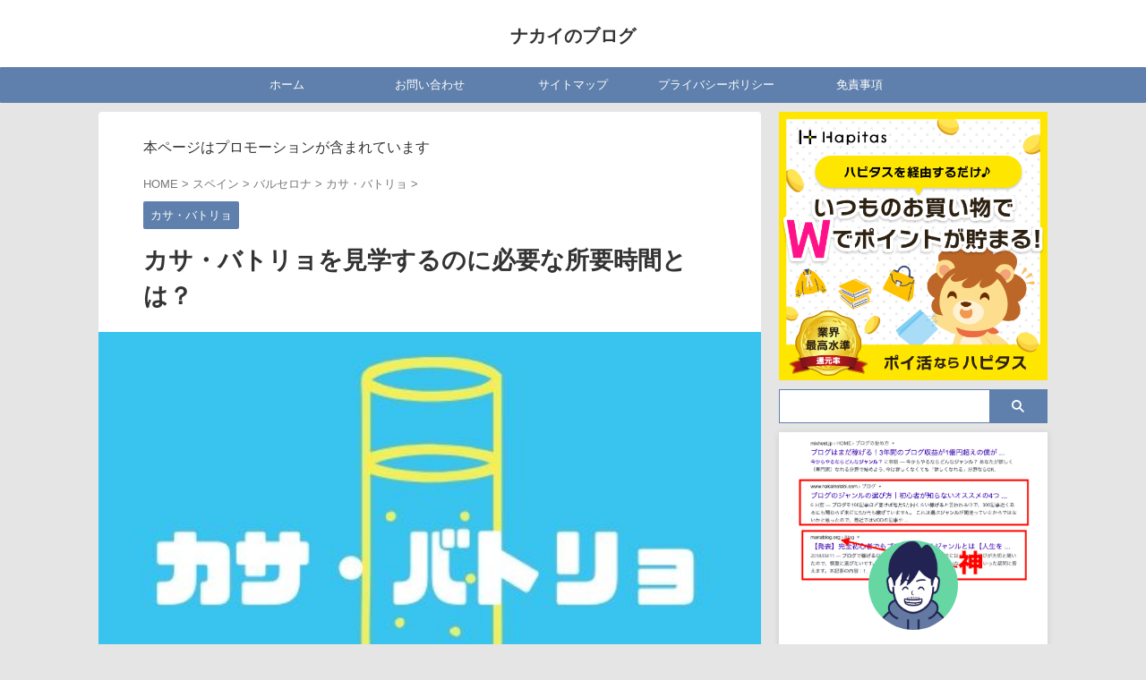

--- FILE ---
content_type: text/html; charset=UTF-8
request_url: https://www.nakainotabi.com/what-is-the-time-required-to-tour-casa-batllo/
body_size: 23770
content:

<!DOCTYPE html>
<!--[if lt IE 7]>
<html class="ie6" lang="ja"> <![endif]-->
<!--[if IE 7]>
<html class="i7" lang="ja"> <![endif]-->
<!--[if IE 8]>
<html class="ie" lang="ja"> <![endif]-->
<!--[if gt IE 8]><!-->
<html lang="ja" class="s-navi-right s-navi-search-overlay  toc-style-default">
	<!--<![endif]-->
	<head prefix="og: http://ogp.me/ns# fb: http://ogp.me/ns/fb# article: http://ogp.me/ns/article#">
		
	<!-- Global site tag (gtag.js) - Google Analytics -->
	<script async src="https://www.googletagmanager.com/gtag/js?id=UA-74792055-14"></script>
	<script>
	  window.dataLayer = window.dataLayer || [];
	  function gtag(){dataLayer.push(arguments);}
	  gtag('js', new Date());

	  gtag('config', 'UA-74792055-14');
	</script>
			<meta charset="UTF-8" >
		<meta name="viewport" content="width=device-width,initial-scale=1.0,user-scalable=no,viewport-fit=cover">
		<meta name="format-detection" content="telephone=no" >
		<meta name="referrer" content="no-referrer-when-downgrade"/>

		
		<link rel="alternate" type="application/rss+xml" title="ナカイのブログ RSS Feed" href="https://www.nakainotabi.com/feed/" />
		<link rel="pingback" href="https://www.nakainotabi.com/xmlrpc.php" >
		<!--[if lt IE 9]>
		<script src="https://www.nakainotabi.com/wp-content/themes/affinger/js/html5shiv.js"></script>
		<![endif]-->
				<meta name='robots' content='max-image-preview:large' />
<title>カサバトリョを見学するのに必要な所要時間とは？</title>
<link rel='dns-prefetch' href='//codoc.jp' />
<link rel='dns-prefetch' href='//ajax.googleapis.com' />
<script type="text/javascript">
/* <![CDATA[ */
window._wpemojiSettings = {"baseUrl":"https:\/\/s.w.org\/images\/core\/emoji\/15.0.3\/72x72\/","ext":".png","svgUrl":"https:\/\/s.w.org\/images\/core\/emoji\/15.0.3\/svg\/","svgExt":".svg","source":{"concatemoji":"https:\/\/www.nakainotabi.com\/wp-includes\/js\/wp-emoji-release.min.js?ver=6.6.2"}};
/*! This file is auto-generated */
!function(i,n){var o,s,e;function c(e){try{var t={supportTests:e,timestamp:(new Date).valueOf()};sessionStorage.setItem(o,JSON.stringify(t))}catch(e){}}function p(e,t,n){e.clearRect(0,0,e.canvas.width,e.canvas.height),e.fillText(t,0,0);var t=new Uint32Array(e.getImageData(0,0,e.canvas.width,e.canvas.height).data),r=(e.clearRect(0,0,e.canvas.width,e.canvas.height),e.fillText(n,0,0),new Uint32Array(e.getImageData(0,0,e.canvas.width,e.canvas.height).data));return t.every(function(e,t){return e===r[t]})}function u(e,t,n){switch(t){case"flag":return n(e,"\ud83c\udff3\ufe0f\u200d\u26a7\ufe0f","\ud83c\udff3\ufe0f\u200b\u26a7\ufe0f")?!1:!n(e,"\ud83c\uddfa\ud83c\uddf3","\ud83c\uddfa\u200b\ud83c\uddf3")&&!n(e,"\ud83c\udff4\udb40\udc67\udb40\udc62\udb40\udc65\udb40\udc6e\udb40\udc67\udb40\udc7f","\ud83c\udff4\u200b\udb40\udc67\u200b\udb40\udc62\u200b\udb40\udc65\u200b\udb40\udc6e\u200b\udb40\udc67\u200b\udb40\udc7f");case"emoji":return!n(e,"\ud83d\udc26\u200d\u2b1b","\ud83d\udc26\u200b\u2b1b")}return!1}function f(e,t,n){var r="undefined"!=typeof WorkerGlobalScope&&self instanceof WorkerGlobalScope?new OffscreenCanvas(300,150):i.createElement("canvas"),a=r.getContext("2d",{willReadFrequently:!0}),o=(a.textBaseline="top",a.font="600 32px Arial",{});return e.forEach(function(e){o[e]=t(a,e,n)}),o}function t(e){var t=i.createElement("script");t.src=e,t.defer=!0,i.head.appendChild(t)}"undefined"!=typeof Promise&&(o="wpEmojiSettingsSupports",s=["flag","emoji"],n.supports={everything:!0,everythingExceptFlag:!0},e=new Promise(function(e){i.addEventListener("DOMContentLoaded",e,{once:!0})}),new Promise(function(t){var n=function(){try{var e=JSON.parse(sessionStorage.getItem(o));if("object"==typeof e&&"number"==typeof e.timestamp&&(new Date).valueOf()<e.timestamp+604800&&"object"==typeof e.supportTests)return e.supportTests}catch(e){}return null}();if(!n){if("undefined"!=typeof Worker&&"undefined"!=typeof OffscreenCanvas&&"undefined"!=typeof URL&&URL.createObjectURL&&"undefined"!=typeof Blob)try{var e="postMessage("+f.toString()+"("+[JSON.stringify(s),u.toString(),p.toString()].join(",")+"));",r=new Blob([e],{type:"text/javascript"}),a=new Worker(URL.createObjectURL(r),{name:"wpTestEmojiSupports"});return void(a.onmessage=function(e){c(n=e.data),a.terminate(),t(n)})}catch(e){}c(n=f(s,u,p))}t(n)}).then(function(e){for(var t in e)n.supports[t]=e[t],n.supports.everything=n.supports.everything&&n.supports[t],"flag"!==t&&(n.supports.everythingExceptFlag=n.supports.everythingExceptFlag&&n.supports[t]);n.supports.everythingExceptFlag=n.supports.everythingExceptFlag&&!n.supports.flag,n.DOMReady=!1,n.readyCallback=function(){n.DOMReady=!0}}).then(function(){return e}).then(function(){var e;n.supports.everything||(n.readyCallback(),(e=n.source||{}).concatemoji?t(e.concatemoji):e.wpemoji&&e.twemoji&&(t(e.twemoji),t(e.wpemoji)))}))}((window,document),window._wpemojiSettings);
/* ]]> */
</script>
<style id='wp-emoji-styles-inline-css' type='text/css'>

	img.wp-smiley, img.emoji {
		display: inline !important;
		border: none !important;
		box-shadow: none !important;
		height: 1em !important;
		width: 1em !important;
		margin: 0 0.07em !important;
		vertical-align: -0.1em !important;
		background: none !important;
		padding: 0 !important;
	}
</style>
<link rel='stylesheet' id='wp-block-library-css' href='https://www.nakainotabi.com/wp-includes/css/dist/block-library/style.min.css?ver=6.6.2' type='text/css' media='all' />
<style id='rinkerg-gutenberg-rinker-style-inline-css' type='text/css'>
.wp-block-create-block-block{background-color:#21759b;color:#fff;padding:2px}

</style>
<style id='classic-theme-styles-inline-css' type='text/css'>
/*! This file is auto-generated */
.wp-block-button__link{color:#fff;background-color:#32373c;border-radius:9999px;box-shadow:none;text-decoration:none;padding:calc(.667em + 2px) calc(1.333em + 2px);font-size:1.125em}.wp-block-file__button{background:#32373c;color:#fff;text-decoration:none}
</style>
<style id='global-styles-inline-css' type='text/css'>
:root{--wp--preset--aspect-ratio--square: 1;--wp--preset--aspect-ratio--4-3: 4/3;--wp--preset--aspect-ratio--3-4: 3/4;--wp--preset--aspect-ratio--3-2: 3/2;--wp--preset--aspect-ratio--2-3: 2/3;--wp--preset--aspect-ratio--16-9: 16/9;--wp--preset--aspect-ratio--9-16: 9/16;--wp--preset--color--black: #000000;--wp--preset--color--cyan-bluish-gray: #abb8c3;--wp--preset--color--white: #ffffff;--wp--preset--color--pale-pink: #f78da7;--wp--preset--color--vivid-red: #cf2e2e;--wp--preset--color--luminous-vivid-orange: #ff6900;--wp--preset--color--luminous-vivid-amber: #fcb900;--wp--preset--color--light-green-cyan: #eefaff;--wp--preset--color--vivid-green-cyan: #00d084;--wp--preset--color--pale-cyan-blue: #8ed1fc;--wp--preset--color--vivid-cyan-blue: #0693e3;--wp--preset--color--vivid-purple: #9b51e0;--wp--preset--color--soft-red: #e92f3d;--wp--preset--color--light-grayish-red: #fdf0f2;--wp--preset--color--vivid-yellow: #ffc107;--wp--preset--color--very-pale-yellow: #fffde7;--wp--preset--color--very-light-gray: #fafafa;--wp--preset--color--very-dark-gray: #313131;--wp--preset--color--original-color-a: #43a047;--wp--preset--color--original-color-b: #795548;--wp--preset--color--original-color-c: #ec407a;--wp--preset--color--original-color-d: #9e9d24;--wp--preset--gradient--vivid-cyan-blue-to-vivid-purple: linear-gradient(135deg,rgba(6,147,227,1) 0%,rgb(155,81,224) 100%);--wp--preset--gradient--light-green-cyan-to-vivid-green-cyan: linear-gradient(135deg,rgb(122,220,180) 0%,rgb(0,208,130) 100%);--wp--preset--gradient--luminous-vivid-amber-to-luminous-vivid-orange: linear-gradient(135deg,rgba(252,185,0,1) 0%,rgba(255,105,0,1) 100%);--wp--preset--gradient--luminous-vivid-orange-to-vivid-red: linear-gradient(135deg,rgba(255,105,0,1) 0%,rgb(207,46,46) 100%);--wp--preset--gradient--very-light-gray-to-cyan-bluish-gray: linear-gradient(135deg,rgb(238,238,238) 0%,rgb(169,184,195) 100%);--wp--preset--gradient--cool-to-warm-spectrum: linear-gradient(135deg,rgb(74,234,220) 0%,rgb(151,120,209) 20%,rgb(207,42,186) 40%,rgb(238,44,130) 60%,rgb(251,105,98) 80%,rgb(254,248,76) 100%);--wp--preset--gradient--blush-light-purple: linear-gradient(135deg,rgb(255,206,236) 0%,rgb(152,150,240) 100%);--wp--preset--gradient--blush-bordeaux: linear-gradient(135deg,rgb(254,205,165) 0%,rgb(254,45,45) 50%,rgb(107,0,62) 100%);--wp--preset--gradient--luminous-dusk: linear-gradient(135deg,rgb(255,203,112) 0%,rgb(199,81,192) 50%,rgb(65,88,208) 100%);--wp--preset--gradient--pale-ocean: linear-gradient(135deg,rgb(255,245,203) 0%,rgb(182,227,212) 50%,rgb(51,167,181) 100%);--wp--preset--gradient--electric-grass: linear-gradient(135deg,rgb(202,248,128) 0%,rgb(113,206,126) 100%);--wp--preset--gradient--midnight: linear-gradient(135deg,rgb(2,3,129) 0%,rgb(40,116,252) 100%);--wp--preset--font-size--small: .8em;--wp--preset--font-size--medium: 20px;--wp--preset--font-size--large: 1.5em;--wp--preset--font-size--x-large: 42px;--wp--preset--font-size--st-regular: 1em;--wp--preset--font-size--huge: 3em;--wp--preset--spacing--20: 0.44rem;--wp--preset--spacing--30: 0.67rem;--wp--preset--spacing--40: 1rem;--wp--preset--spacing--50: 1.5rem;--wp--preset--spacing--60: 2.25rem;--wp--preset--spacing--70: 3.38rem;--wp--preset--spacing--80: 5.06rem;--wp--preset--shadow--natural: 6px 6px 9px rgba(0, 0, 0, 0.2);--wp--preset--shadow--deep: 12px 12px 50px rgba(0, 0, 0, 0.4);--wp--preset--shadow--sharp: 6px 6px 0px rgba(0, 0, 0, 0.2);--wp--preset--shadow--outlined: 6px 6px 0px -3px rgba(255, 255, 255, 1), 6px 6px rgba(0, 0, 0, 1);--wp--preset--shadow--crisp: 6px 6px 0px rgba(0, 0, 0, 1);}:where(.is-layout-flex){gap: 0.5em;}:where(.is-layout-grid){gap: 0.5em;}body .is-layout-flex{display: flex;}.is-layout-flex{flex-wrap: wrap;align-items: center;}.is-layout-flex > :is(*, div){margin: 0;}body .is-layout-grid{display: grid;}.is-layout-grid > :is(*, div){margin: 0;}:where(.wp-block-columns.is-layout-flex){gap: 2em;}:where(.wp-block-columns.is-layout-grid){gap: 2em;}:where(.wp-block-post-template.is-layout-flex){gap: 1.25em;}:where(.wp-block-post-template.is-layout-grid){gap: 1.25em;}.has-black-color{color: var(--wp--preset--color--black) !important;}.has-cyan-bluish-gray-color{color: var(--wp--preset--color--cyan-bluish-gray) !important;}.has-white-color{color: var(--wp--preset--color--white) !important;}.has-pale-pink-color{color: var(--wp--preset--color--pale-pink) !important;}.has-vivid-red-color{color: var(--wp--preset--color--vivid-red) !important;}.has-luminous-vivid-orange-color{color: var(--wp--preset--color--luminous-vivid-orange) !important;}.has-luminous-vivid-amber-color{color: var(--wp--preset--color--luminous-vivid-amber) !important;}.has-light-green-cyan-color{color: var(--wp--preset--color--light-green-cyan) !important;}.has-vivid-green-cyan-color{color: var(--wp--preset--color--vivid-green-cyan) !important;}.has-pale-cyan-blue-color{color: var(--wp--preset--color--pale-cyan-blue) !important;}.has-vivid-cyan-blue-color{color: var(--wp--preset--color--vivid-cyan-blue) !important;}.has-vivid-purple-color{color: var(--wp--preset--color--vivid-purple) !important;}.has-black-background-color{background-color: var(--wp--preset--color--black) !important;}.has-cyan-bluish-gray-background-color{background-color: var(--wp--preset--color--cyan-bluish-gray) !important;}.has-white-background-color{background-color: var(--wp--preset--color--white) !important;}.has-pale-pink-background-color{background-color: var(--wp--preset--color--pale-pink) !important;}.has-vivid-red-background-color{background-color: var(--wp--preset--color--vivid-red) !important;}.has-luminous-vivid-orange-background-color{background-color: var(--wp--preset--color--luminous-vivid-orange) !important;}.has-luminous-vivid-amber-background-color{background-color: var(--wp--preset--color--luminous-vivid-amber) !important;}.has-light-green-cyan-background-color{background-color: var(--wp--preset--color--light-green-cyan) !important;}.has-vivid-green-cyan-background-color{background-color: var(--wp--preset--color--vivid-green-cyan) !important;}.has-pale-cyan-blue-background-color{background-color: var(--wp--preset--color--pale-cyan-blue) !important;}.has-vivid-cyan-blue-background-color{background-color: var(--wp--preset--color--vivid-cyan-blue) !important;}.has-vivid-purple-background-color{background-color: var(--wp--preset--color--vivid-purple) !important;}.has-black-border-color{border-color: var(--wp--preset--color--black) !important;}.has-cyan-bluish-gray-border-color{border-color: var(--wp--preset--color--cyan-bluish-gray) !important;}.has-white-border-color{border-color: var(--wp--preset--color--white) !important;}.has-pale-pink-border-color{border-color: var(--wp--preset--color--pale-pink) !important;}.has-vivid-red-border-color{border-color: var(--wp--preset--color--vivid-red) !important;}.has-luminous-vivid-orange-border-color{border-color: var(--wp--preset--color--luminous-vivid-orange) !important;}.has-luminous-vivid-amber-border-color{border-color: var(--wp--preset--color--luminous-vivid-amber) !important;}.has-light-green-cyan-border-color{border-color: var(--wp--preset--color--light-green-cyan) !important;}.has-vivid-green-cyan-border-color{border-color: var(--wp--preset--color--vivid-green-cyan) !important;}.has-pale-cyan-blue-border-color{border-color: var(--wp--preset--color--pale-cyan-blue) !important;}.has-vivid-cyan-blue-border-color{border-color: var(--wp--preset--color--vivid-cyan-blue) !important;}.has-vivid-purple-border-color{border-color: var(--wp--preset--color--vivid-purple) !important;}.has-vivid-cyan-blue-to-vivid-purple-gradient-background{background: var(--wp--preset--gradient--vivid-cyan-blue-to-vivid-purple) !important;}.has-light-green-cyan-to-vivid-green-cyan-gradient-background{background: var(--wp--preset--gradient--light-green-cyan-to-vivid-green-cyan) !important;}.has-luminous-vivid-amber-to-luminous-vivid-orange-gradient-background{background: var(--wp--preset--gradient--luminous-vivid-amber-to-luminous-vivid-orange) !important;}.has-luminous-vivid-orange-to-vivid-red-gradient-background{background: var(--wp--preset--gradient--luminous-vivid-orange-to-vivid-red) !important;}.has-very-light-gray-to-cyan-bluish-gray-gradient-background{background: var(--wp--preset--gradient--very-light-gray-to-cyan-bluish-gray) !important;}.has-cool-to-warm-spectrum-gradient-background{background: var(--wp--preset--gradient--cool-to-warm-spectrum) !important;}.has-blush-light-purple-gradient-background{background: var(--wp--preset--gradient--blush-light-purple) !important;}.has-blush-bordeaux-gradient-background{background: var(--wp--preset--gradient--blush-bordeaux) !important;}.has-luminous-dusk-gradient-background{background: var(--wp--preset--gradient--luminous-dusk) !important;}.has-pale-ocean-gradient-background{background: var(--wp--preset--gradient--pale-ocean) !important;}.has-electric-grass-gradient-background{background: var(--wp--preset--gradient--electric-grass) !important;}.has-midnight-gradient-background{background: var(--wp--preset--gradient--midnight) !important;}.has-small-font-size{font-size: var(--wp--preset--font-size--small) !important;}.has-medium-font-size{font-size: var(--wp--preset--font-size--medium) !important;}.has-large-font-size{font-size: var(--wp--preset--font-size--large) !important;}.has-x-large-font-size{font-size: var(--wp--preset--font-size--x-large) !important;}
:where(.wp-block-post-template.is-layout-flex){gap: 1.25em;}:where(.wp-block-post-template.is-layout-grid){gap: 1.25em;}
:where(.wp-block-columns.is-layout-flex){gap: 2em;}:where(.wp-block-columns.is-layout-grid){gap: 2em;}
:root :where(.wp-block-pullquote){font-size: 1.5em;line-height: 1.6;}
</style>
<link rel='stylesheet' id='contact-form-7-css' href='https://www.nakainotabi.com/wp-content/plugins/contact-form-7/includes/css/styles.css?ver=6.0.6' type='text/css' media='all' />
<link rel='stylesheet' id='yyi_rinker_stylesheet-css' href='https://www.nakainotabi.com/wp-content/plugins/yyi-rinker/css/style.css?v=1.11.1&#038;ver=6.6.2' type='text/css' media='all' />
<link rel='stylesheet' id='normalize-css' href='https://www.nakainotabi.com/wp-content/themes/affinger/css/normalize.css?ver=1.5.9' type='text/css' media='all' />
<link rel='stylesheet' id='st_svg-css' href='https://www.nakainotabi.com/wp-content/themes/affinger/st_svg/style.css?ver=6.6.2' type='text/css' media='all' />
<link rel='stylesheet' id='slick-css' href='https://www.nakainotabi.com/wp-content/themes/affinger/vendor/slick/slick.css?ver=1.8.0' type='text/css' media='all' />
<link rel='stylesheet' id='slick-theme-css' href='https://www.nakainotabi.com/wp-content/themes/affinger/vendor/slick/slick-theme.css?ver=1.8.0' type='text/css' media='all' />
<link rel='stylesheet' id='style-css' href='https://www.nakainotabi.com/wp-content/themes/affinger/style.css?ver=6.6.2' type='text/css' media='all' />
<link rel='stylesheet' id='child-style-css' href='https://www.nakainotabi.com/wp-content/themes/affinger-child/style.css?ver=6.6.2' type='text/css' media='all' />
<link rel='stylesheet' id='single-css' href='https://www.nakainotabi.com/wp-content/themes/affinger/st-rankcss.php' type='text/css' media='all' />
<link rel='stylesheet' id='st-themecss-css' href='https://www.nakainotabi.com/wp-content/themes/affinger/st-themecss-loader.php?ver=6.6.2' type='text/css' media='all' />
<script type="text/javascript"  src="https://codoc.jp/js/cms.js?ver=6.6.2" id="codoc-injector-js-js"  data-css="blue"  data-usercode="AVTq5v65NA" defer></script>
<script type="text/javascript" src="//ajax.googleapis.com/ajax/libs/jquery/1.11.3/jquery.min.js?ver=1.11.3" id="jquery-js"></script>
<script type="text/javascript" src="https://www.nakainotabi.com/wp-content/plugins/yyi-rinker/js/event-tracking.js?v=1.11.1" id="yyi_rinker_event_tracking_script-js"></script>
<script type="text/javascript" src="https://www.nakainotabi.com/wp-content/themes/affinger/js/smoothscroll.js?ver=6.6.2" id="smoothscroll-js"></script>
<link rel="https://api.w.org/" href="https://www.nakainotabi.com/wp-json/" /><link rel="alternate" title="JSON" type="application/json" href="https://www.nakainotabi.com/wp-json/wp/v2/posts/842" /><link rel='shortlink' href='https://www.nakainotabi.com/?p=842' />
<link rel="alternate" title="oEmbed (JSON)" type="application/json+oembed" href="https://www.nakainotabi.com/wp-json/oembed/1.0/embed?url=https%3A%2F%2Fwww.nakainotabi.com%2Fwhat-is-the-time-required-to-tour-casa-batllo%2F" />
<link rel="alternate" title="oEmbed (XML)" type="text/xml+oembed" href="https://www.nakainotabi.com/wp-json/oembed/1.0/embed?url=https%3A%2F%2Fwww.nakainotabi.com%2Fwhat-is-the-time-required-to-tour-casa-batllo%2F&#038;format=xml" />
<script type="text/javascript" language="javascript">
    var vc_pid = "886046638";
</script><script type="text/javascript" src="//aml.valuecommerce.com/vcdal.js" async></script><style>
.yyi-rinker-images {
    display: flex;
    justify-content: center;
    align-items: center;
    position: relative;

}
div.yyi-rinker-image img.yyi-rinker-main-img.hidden {
    display: none;
}

.yyi-rinker-images-arrow {
    cursor: pointer;
    position: absolute;
    top: 50%;
    display: block;
    margin-top: -11px;
    opacity: 0.6;
    width: 22px;
}

.yyi-rinker-images-arrow-left{
    left: -10px;
}
.yyi-rinker-images-arrow-right{
    right: -10px;
}

.yyi-rinker-images-arrow-left.hidden {
    display: none;
}

.yyi-rinker-images-arrow-right.hidden {
    display: none;
}
div.yyi-rinker-contents.yyi-rinker-design-tate  div.yyi-rinker-box{
    flex-direction: column;
}

div.yyi-rinker-contents.yyi-rinker-design-slim div.yyi-rinker-box .yyi-rinker-links {
    flex-direction: column;
}

div.yyi-rinker-contents.yyi-rinker-design-slim div.yyi-rinker-info {
    width: 100%;
}

div.yyi-rinker-contents.yyi-rinker-design-slim .yyi-rinker-title {
    text-align: center;
}

div.yyi-rinker-contents.yyi-rinker-design-slim .yyi-rinker-links {
    text-align: center;
}
div.yyi-rinker-contents.yyi-rinker-design-slim .yyi-rinker-image {
    margin: auto;
}

div.yyi-rinker-contents.yyi-rinker-design-slim div.yyi-rinker-info ul.yyi-rinker-links li {
	align-self: stretch;
}
div.yyi-rinker-contents.yyi-rinker-design-slim div.yyi-rinker-box div.yyi-rinker-info {
	padding: 0;
}
div.yyi-rinker-contents.yyi-rinker-design-slim div.yyi-rinker-box {
	flex-direction: column;
	padding: 14px 5px 0;
}

.yyi-rinker-design-slim div.yyi-rinker-box div.yyi-rinker-info {
	text-align: center;
}

.yyi-rinker-design-slim div.price-box span.price {
	display: block;
}

div.yyi-rinker-contents.yyi-rinker-design-slim div.yyi-rinker-info div.yyi-rinker-title a{
	font-size:16px;
}

div.yyi-rinker-contents.yyi-rinker-design-slim ul.yyi-rinker-links li.amazonkindlelink:before,  div.yyi-rinker-contents.yyi-rinker-design-slim ul.yyi-rinker-links li.amazonlink:before,  div.yyi-rinker-contents.yyi-rinker-design-slim ul.yyi-rinker-links li.rakutenlink:before, div.yyi-rinker-contents.yyi-rinker-design-slim ul.yyi-rinker-links li.yahoolink:before, div.yyi-rinker-contents.yyi-rinker-design-slim ul.yyi-rinker-links li.mercarilink:before {
	font-size:12px;
}

div.yyi-rinker-contents.yyi-rinker-design-slim ul.yyi-rinker-links li a {
	font-size: 13px;
}
.entry-content ul.yyi-rinker-links li {
	padding: 0;
}

div.yyi-rinker-contents .yyi-rinker-attention.attention_desing_right_ribbon {
    width: 89px;
    height: 91px;
    position: absolute;
    top: -1px;
    right: -1px;
    left: auto;
    overflow: hidden;
}

div.yyi-rinker-contents .yyi-rinker-attention.attention_desing_right_ribbon span {
    display: inline-block;
    width: 146px;
    position: absolute;
    padding: 4px 0;
    left: -13px;
    top: 12px;
    text-align: center;
    font-size: 12px;
    line-height: 24px;
    -webkit-transform: rotate(45deg);
    transform: rotate(45deg);
    box-shadow: 0 1px 3px rgba(0, 0, 0, 0.2);
}

div.yyi-rinker-contents .yyi-rinker-attention.attention_desing_right_ribbon {
    background: none;
}
.yyi-rinker-attention.attention_desing_right_ribbon .yyi-rinker-attention-after,
.yyi-rinker-attention.attention_desing_right_ribbon .yyi-rinker-attention-before{
display:none;
}
div.yyi-rinker-use-right_ribbon div.yyi-rinker-title {
    margin-right: 2rem;
}

				</style><meta name="robots" content="index, follow" />
<meta name="keywords" content="カサバトリョ,見学,所要時間">
<meta name="description" content="カサ・バトリョを見学するのに必要な所要時間を知ってますか？本記事ではカサバトリョを見学するのに必要な所要時間を解説しています。知らないと次の観光施設まで間に合わなくなってしまう可能性があります。カサバトリョを見学するのに必要な所要時間をお探しの方は必見です。">
<meta name="thumbnail" content="https://www.nakainotabi.com/wp-content/uploads/2019/10/カサバトリョ.jpg">
<script data-ad-client="ca-pub-7198123991202539" async src="https://pagead2.googlesyndication.com/pagead/js/adsbygoogle.js"></script>
<link rel="canonical" href="https://www.nakainotabi.com/what-is-the-time-required-to-tour-casa-batllo/" />
<style type="text/css" id="custom-background-css">
body.custom-background { background-color: #e5e5e5; }
</style>
	<link rel="icon" href="https://www.nakainotabi.com/wp-content/uploads/2020/11/白、ボーダー、会計事務所、ロゴ-100x100.jpg" sizes="32x32" />
<link rel="icon" href="https://www.nakainotabi.com/wp-content/uploads/2020/11/白、ボーダー、会計事務所、ロゴ-300x300.jpg" sizes="192x192" />
<link rel="apple-touch-icon" href="https://www.nakainotabi.com/wp-content/uploads/2020/11/白、ボーダー、会計事務所、ロゴ-300x300.jpg" />
<meta name="msapplication-TileImage" content="https://www.nakainotabi.com/wp-content/uploads/2020/11/白、ボーダー、会計事務所、ロゴ-300x300.jpg" />
		<style type="text/css" id="wp-custom-css">
			@media only screen and (min-width: 960px) {
#headbox {   
height:60px;
}
}		</style>
				
<!-- OGP -->

<meta property="og:type" content="article">
<meta property="og:title" content="カサ・バトリョを見学するのに必要な所要時間とは？">
<meta property="og:url" content="https://www.nakainotabi.com/what-is-the-time-required-to-tour-casa-batllo/">
<meta property="og:description" content="「カサ・バトリョの見学の所要時間ってどれくらい必要なの？」 「並ぶ時間は？」 「お土産に必要な時間はどれくらい？」 &nbsp; そんな疑問にお答えします。 &nbsp; 2019年9月にカサ・バトリ">
<meta property="og:site_name" content="ナカイのブログ">
<meta property="og:image" content="https://www.nakainotabi.com/wp-content/uploads/2019/10/カサバトリョ.jpg">


	<meta property="article:published_time" content="2019-10-01T16:08:44+09:00" />
		<meta property="article:author" content="ナカイ" />

				<meta name="twitter:card" content="summary_large_image">
	
	<meta name="twitter:site" content="@nakainotabi">
	<meta name="twitter:title" content="カサ・バトリョを見学するのに必要な所要時間とは？">
	<meta name="twitter:description" content="「カサ・バトリョの見学の所要時間ってどれくらい必要なの？」 「並ぶ時間は？」 「お土産に必要な時間はどれくらい？」 &nbsp; そんな疑問にお答えします。 &nbsp; 2019年9月にカサ・バトリ">
	<meta name="twitter:image" content="https://www.nakainotabi.com/wp-content/uploads/2019/10/カサバトリョ.jpg">
<!-- /OGP -->
		

	<script>
		(function (window, document, $, undefined) {
			'use strict';

			$(function(){
			$('.entry-content a[href^=http]')
				.not('[href*="'+location.hostname+'"]')
				.attr({target:"_blank"})
			;})
		}(window, window.document, jQuery));
	</script>

<script>
	(function (window, document, $, undefined) {
		'use strict';

		var SlideBox = (function () {
			/**
			 * @param $element
			 *
			 * @constructor
			 */
			function SlideBox($element) {
				this._$element = $element;
			}

			SlideBox.prototype.$content = function () {
				return this._$element.find('[data-st-slidebox-content]');
			};

			SlideBox.prototype.$toggle = function () {
				return this._$element.find('[data-st-slidebox-toggle]');
			};

			SlideBox.prototype.$icon = function () {
				return this._$element.find('[data-st-slidebox-icon]');
			};

			SlideBox.prototype.$text = function () {
				return this._$element.find('[data-st-slidebox-text]');
			};

			SlideBox.prototype.is_expanded = function () {
				return !!(this._$element.filter('[data-st-slidebox-expanded="true"]').length);
			};

			SlideBox.prototype.expand = function () {
				var self = this;

				this.$content().slideDown()
					.promise()
					.then(function () {
						var $icon = self.$icon();
						var $text = self.$text();

						$icon.removeClass($icon.attr('data-st-slidebox-icon-collapsed'))
							.addClass($icon.attr('data-st-slidebox-icon-expanded'))

						$text.text($text.attr('data-st-slidebox-text-expanded'))

						self._$element.removeClass('is-collapsed')
							.addClass('is-expanded');

						self._$element.attr('data-st-slidebox-expanded', 'true');
					});
			};

			SlideBox.prototype.collapse = function () {
				var self = this;

				this.$content().slideUp()
					.promise()
					.then(function () {
						var $icon = self.$icon();
						var $text = self.$text();

						$icon.removeClass($icon.attr('data-st-slidebox-icon-expanded'))
							.addClass($icon.attr('data-st-slidebox-icon-collapsed'))

						$text.text($text.attr('data-st-slidebox-text-collapsed'))

						self._$element.removeClass('is-expanded')
							.addClass('is-collapsed');

						self._$element.attr('data-st-slidebox-expanded', 'false');
					});
			};

			SlideBox.prototype.toggle = function () {
				if (this.is_expanded()) {
					this.collapse();
				} else {
					this.expand();
				}
			};

			SlideBox.prototype.add_event_listeners = function () {
				var self = this;

				this.$toggle().on('click', function (event) {
					self.toggle();
				});
			};

			SlideBox.prototype.initialize = function () {
				this.add_event_listeners();
			};

			return SlideBox;
		}());

		function on_ready() {
			var slideBoxes = [];

			$('[data-st-slidebox]').each(function () {
				var $element = $(this);
				var slideBox = new SlideBox($element);

				slideBoxes.push(slideBox);

				slideBox.initialize();
			});

			return slideBoxes;
		}

		$(on_ready);
	}(window, window.document, jQuery));
</script>


<script>
	(function (window, document, $, undefined) {
		'use strict';

		$(function(){
			/* 第一階層のみの目次にクラスを挿入 */
			$("#toc_container:not(:has(ul ul))").addClass("only-toc");
			/* アコーディオンメニュー内のカテゴリーにクラス追加 */
			$(".st-ac-box ul:has(.cat-item)").each(function(){
				$(this).addClass("st-ac-cat");
			});
		});
	}(window, window.document, jQuery));
</script>

<script>
	(function (window, document, $, undefined) {
		'use strict';

		$(function(){
									$('.st-star').parent('.rankh4').css('padding-bottom','5px'); // スターがある場合のランキング見出し調整
		});
	}(window, window.document, jQuery));
</script>



	<script>
		(function (window, document, $, undefined) {
			'use strict';

			$(function() {
				$('.is-style-st-paragraph-kaiwa').wrapInner('<span class="st-paragraph-kaiwa-text">');
			});
		}(window, window.document, jQuery));
	</script>

	<script>
		(function (window, document, $, undefined) {
			'use strict';

			$(function() {
				$('.is-style-st-paragraph-kaiwa-b').wrapInner('<span class="st-paragraph-kaiwa-text">');
			});
		}(window, window.document, jQuery));
	</script>

<script>
	/* Gutenbergスタイルを調整 */
	(function (window, document, $, undefined) {
		'use strict';

		$(function() {
			$( '[class^="is-style-st-paragraph-"],[class*=" is-style-st-paragraph-"]' ).wrapInner( '<span class="st-noflex"></span>' );
		});
	}(window, window.document, jQuery));
</script>



				<!-- Google tag (gtag.js) --> <script async src="https://www.googletagmanager.com/gtag/js?id=G-KZLPZYVSK3"></script> <script> window.dataLayer = window.dataLayer || []; function gtag(){dataLayer.push(arguments);} gtag('js', new Date()); gtag('config', 'G-KZLPZYVSK3'); </script>
	</head>
	<body ontouchstart="" class="post-template-default single single-post postid-842 single-format-standard custom-background codoc-theme-blue single-cat-10 not-front-page" >				<div id="st-ami">
				<div id="wrapper" class="" ontouchstart="">
				<div id="wrapper-in">

					

<header id="st-headwide">
	<div id="header-full">
		<div id="headbox-bg">
			<div id="headbox">

					<nav id="s-navi" class="pcnone" data-st-nav data-st-nav-type="normal">
		<dl class="acordion is-active" data-st-nav-primary>
			<dt class="trigger">
				<p class="acordion_button"><span class="op op-menu has-text"><i class="st-fa st-svg-menu"></i></span></p>

									<p class="acordion_button acordion_button_search"><span class="op op-search"><i class="st-fa st-svg-search_s op-search-close"></i></span></p>
				
									<div id="st-mobile-logo"></div>
				
				<!-- 追加メニュー -->
				
				<!-- 追加メニュー2 -->
				
			</dt>

			<dd class="acordion_tree">
				<div class="acordion_tree_content">

					
					<div class="menu-%e3%82%b9%e3%83%9e%e3%83%9b%e3%82%b9%e3%83%a9%e3%82%a4%e3%83%89-container"><ul id="menu-%e3%82%b9%e3%83%9e%e3%83%9b%e3%82%b9%e3%83%a9%e3%82%a4%e3%83%89" class="menu"><li id="menu-item-17138" class="menu-item menu-item-type-taxonomy menu-item-object-category menu-item-17138"><a href="https://www.nakainotabi.com/category/other/"><span class="menu-item-label">その他</span></a></li>
<li id="menu-item-17139" class="menu-item menu-item-type-taxonomy menu-item-object-category menu-item-17139"><a href="https://www.nakainotabi.com/category/cleaning/"><span class="menu-item-label">清掃</span></a></li>
<li id="menu-item-17140" class="menu-item menu-item-type-taxonomy menu-item-object-category current-post-ancestor menu-item-17140"><a href="https://www.nakainotabi.com/category/spain/barcelona/"><span class="menu-item-label">バルセロナ</span></a></li>
<li id="menu-item-17142" class="menu-item menu-item-type-taxonomy menu-item-object-category menu-item-17142"><a href="https://www.nakainotabi.com/category/spain/ibiza/"><span class="menu-item-label">イビザ島</span></a></li>
<li id="menu-item-17143" class="menu-item menu-item-type-taxonomy menu-item-object-category current-post-ancestor menu-item-17143"><a href="https://www.nakainotabi.com/category/spain/"><span class="menu-item-label">スペイン</span></a></li>
<li id="menu-item-17144" class="menu-item menu-item-type-taxonomy menu-item-object-category menu-item-17144"><a href="https://www.nakainotabi.com/category/japan/"><span class="menu-item-label">国内</span></a></li>
</ul></div>
					<div class="clear"></div>

					
				</div>
			</dd>

							<dd class="acordion_search">
					<div class="acordion_search_content">
													<div id="search" class="search-custom-d">
	<form method="get" id="searchform" action="https://www.nakainotabi.com/">
		<label class="hidden" for="s">
					</label>
		<input type="text" placeholder="" value="" name="s" id="s" />
		<input type="submit" value="&#xf002;" class="st-fa" id="searchsubmit" />
	</form>
</div>
<!-- /stinger -->
											</div>
				</dd>
					</dl>

					</nav>

									<div id="header-l">
						
						<div id="st-text-logo">
								<!-- ロゴ又はブログ名 -->
    					<p class="sitename sitename-only"><a href="https://www.nakainotabi.com/">
                                    ナカイのブログ                            </a></p>
            
						</div>
					</div><!-- /#header-l -->
				
				<div id="header-r" class="smanone">
					
				</div><!-- /#header-r -->

			</div><!-- /#headbox -->
		</div><!-- /#headbox-bg clearfix -->

		
		
					<div id="st-mobile-link-design">
					
	<div class="footermenubox st-menu-side-box clearfix "><ul id="menu-%e3%82%b9%e3%83%9e%e3%83%9b%e3%83%a1%e3%83%8b%e3%83%a5%e3%83%bc" class="footermenust st-menu-side"><li id="menu-item-17130" class="menu-item menu-item-type-custom menu-item-object-custom menu-item-home menu-item-17130"><a href="https://www.nakainotabi.com">ホーム<span></span></a></li>
<li id="menu-item-17131" class="menu-item menu-item-type-post_type menu-item-object-page menu-item-17131"><a href="https://www.nakainotabi.com/contact/">お問い合わせ<span></span></a></li>
</ul></div>			</div>
		
		
			

			<div id="gazou-wide">
												<div id="st-headerbox">
						<div id="st-header">
						</div>
					</div>
									<div id="st-menubox">
			<div id="st-menuwide">
				<nav class="smanone clearfix"><ul id="menu-%e3%83%a1%e3%82%a4%e3%83%b3%e3%83%a1%e3%83%8b%e3%83%a5%e3%83%bc" class="menu"><li id="menu-item-16123" class="menu-item menu-item-type-custom menu-item-object-custom menu-item-home menu-item-16123"><a href="https://www.nakainotabi.com">ホーム</a></li>
<li id="menu-item-16341" class="menu-item menu-item-type-post_type menu-item-object-page menu-item-16341"><a href="https://www.nakainotabi.com/contact/">お問い合わせ</a></li>
<li id="menu-item-5878" class="menu-item menu-item-type-post_type menu-item-object-page menu-item-5878"><a href="https://www.nakainotabi.com/sitemap/">サイトマップ</a></li>
<li id="menu-item-11309" class="menu-item menu-item-type-post_type menu-item-object-page menu-item-privacy-policy menu-item-11309"><a rel="privacy-policy" href="https://www.nakainotabi.com/privacy-policy/">プライバシーポリシー</a></li>
<li id="menu-item-16122" class="menu-item menu-item-type-post_type menu-item-object-page menu-item-16122"><a href="https://www.nakainotabi.com/disclaimer/">免責事項</a></li>
</ul></nav>			</div>
		</div>
			</div>
		
	</div><!-- #header-full -->

	





</header>

					<div id="content-w">

						
						
	
			<div id="st-header-post-under-box" class="st-header-post-no-data "
		     style="">
			<div class="st-dark-cover">
							</div>
		</div>
	
<div id="content" class="clearfix">
	<div id="contentInner">
		<main>
			<article>
									<div id="post-842" class="st-post post-842 post type-post status-publish format-standard has-post-thumbnail hentry category-casa-batllo">
				
					
					
																		
		<div id="st_custom_html_widget-93" class="widget_text st-widgets-box post-widgets-top widget_st_custom_html_widget">
		
		<div class="textwidget custom-html-widget">
			本ページはプロモーションが含まれています		</div>

		</div>
													
					<!--ぱんくず -->
											<div
							id="breadcrumb">
							<ol itemscope itemtype="http://schema.org/BreadcrumbList">
								<li itemprop="itemListElement" itemscope itemtype="http://schema.org/ListItem">
									<a href="https://www.nakainotabi.com" itemprop="item">
										<span itemprop="name">HOME</span>
									</a>
									&gt;
									<meta itemprop="position" content="1"/>
								</li>

								
																	<li itemprop="itemListElement" itemscope itemtype="http://schema.org/ListItem">
										<a href="https://www.nakainotabi.com/category/spain/" itemprop="item">
											<span
												itemprop="name">スペイン</span>
										</a>
										&gt;
										<meta itemprop="position" content="2"/>
									</li>
																										<li itemprop="itemListElement" itemscope itemtype="http://schema.org/ListItem">
										<a href="https://www.nakainotabi.com/category/spain/barcelona/" itemprop="item">
											<span
												itemprop="name">バルセロナ</span>
										</a>
										&gt;
										<meta itemprop="position" content="3"/>
									</li>
																										<li itemprop="itemListElement" itemscope itemtype="http://schema.org/ListItem">
										<a href="https://www.nakainotabi.com/category/spain/barcelona/casa-batllo/" itemprop="item">
											<span
												itemprop="name">カサ・バトリョ</span>
										</a>
										&gt;
										<meta itemprop="position" content="4"/>
									</li>
																								</ol>

													</div>
										<!--/ ぱんくず -->

					<!--ループ開始 -->
															
																									<p class="st-catgroup">
																<a href="https://www.nakainotabi.com/category/spain/barcelona/casa-batllo/" title="View all posts in カサ・バトリョ" rel="category tag"><span class="catname st-catid10">カサ・バトリョ</span></a>							</p>
						
						<h1 class="entry-title">カサ・バトリョを見学するのに必要な所要時間とは？</h1>

						
	<div class="blogbox st-hide">
		<p><span class="kdate">
													<i class="st-fa st-svg-refresh"></i><time class="updated" datetime="2021-06-17T22:01:35+0900">2021年6月17日</time>
						</span></p>
	</div>
					
					
					
					<div class="mainbox">
						<div id="nocopy" ><!-- コピー禁止エリアここから -->
																<div class="st-eyecatch st-eyecatch-under">

					<img width="500" height="500" src="https://www.nakainotabi.com/wp-content/uploads/2019/10/カサバトリョ.jpg" class="attachment-full size-full wp-post-image" alt="カサバトリョ所要時間" decoding="async" fetchpriority="high" srcset="https://www.nakainotabi.com/wp-content/uploads/2019/10/カサバトリョ.jpg 500w, https://www.nakainotabi.com/wp-content/uploads/2019/10/カサバトリョ-300x300.jpg 300w, https://www.nakainotabi.com/wp-content/uploads/2019/10/カサバトリョ-150x150.jpg 150w, https://www.nakainotabi.com/wp-content/uploads/2019/10/カサバトリョ-60x60.jpg 60w" sizes="(max-width: 500px) 100vw, 500px" />
		
	</div>
							
							
							
							<div class="entry-content">
								<p>「カサ・バトリョの見学の所要時間ってどれくらい必要なの？」</p>
<p>「並ぶ時間は？」</p>
<p>「お土産に必要な時間はどれくらい？」</p>
<p>&nbsp;</p>
<p>そんな疑問にお答えします。</p>
<p>&nbsp;</p>
<p><span class="st-mymarker-s">2019年9月にカサ・バトリョに一人で見学した経験</span>を元に、<strong>所要時間</strong>がどれくらいか来るのかを解説します。</p>
<p>&nbsp;</p>
<p>ここでは以下の<strong>３つ事</strong>について解説していきます。</p>
<p>&nbsp;</p>
<p class="p1"><span class="s1"><div class="st-mybox st-mybox-class" style="background:#ffffff;border-color:#5f80ac;border-width:2px;border-radius:2px;margin: 25px 0 25px 0;"><div class="st-in-mybox"></span></p>
<ul>
<li><strong>カサ・バトリョの基本情報</strong></li>
<li><strong><strong>カサ・バトリョ見学に必要な所要時間とは？</strong></strong></li>
<li><strong>カサ・バトリョを見学するのに必要な所要時間のまとめ</strong></li>
</ul>
</div></div></p>
<p>&nbsp;</p>
<p>こちらの記事を最後まで読んで頂ければ、<strong>バルセロナの観光</strong>を効率よく回ることができます。</p>
<p>&nbsp;</p>
<h2>カサバトリョの基本情報</h2>
<p><img decoding="async" class="aligncenter wp-image-846 size-full" src="https://www.nakainotabi.com/wp-content/uploads/2019/10/IMG_0544-scaled.jpg" alt="カサバトリョ　窓" width="1920" height="2560" srcset="https://www.nakainotabi.com/wp-content/uploads/2019/10/IMG_0544-scaled.jpg 1920w, https://www.nakainotabi.com/wp-content/uploads/2019/10/IMG_0544-225x300.jpg 225w, https://www.nakainotabi.com/wp-content/uploads/2019/10/IMG_0544-768x1024.jpg 768w, https://www.nakainotabi.com/wp-content/uploads/2019/10/IMG_0544-1152x1536.jpg 1152w, https://www.nakainotabi.com/wp-content/uploads/2019/10/IMG_0544-1536x2048.jpg 1536w" sizes="(max-width: 1920px) 100vw, 1920px" /></p>
<p><span class="st-mymarker-s">世界遺産</span>にも登録されているカサ・バトリョ。</p>
<p>&nbsp;</p>
<p>装飾やカラーリングなどごとても<strong>独創的</strong>で、外観を眺めるだけでもその凄さがわかっていただけるのではないでしょうか？</p>
<p>&nbsp;</p>
<p>そんな、カサ・バトリョを見学したくて観光のコースに入れてたいという人も多いのではないでしょうか？</p>
<p>&nbsp;</p>
<p>ここでは<strong>カサ・バトリョの基本情報</strong>をご紹介しておきます。</p>
<p>&nbsp;</p>
<p>ここでは以下の<strong>2つ</strong>の基本情報についてご紹介します。</p>
<p>&nbsp;</p>
<p class="p1"><span class="s1"><div class="st-mybox st-mybox-class" style="background:#ffffff;border-color:#5f80ac;border-width:2px;border-radius:2px;margin: 25px 0 25px 0;"><div class="st-in-mybox"></span></p>
<ul>
<li><strong>カサ・バトリョの開館時間</strong></li>
<li><strong>カサ・バトリョへのアクセス</strong></li>
</ul>
</div></div></p>
<p>&nbsp;</p>
<p>順番に解説します。</p>
<p>&nbsp;</p>
<h3>開館時間</h3>
<p>開館時間や休館日については以下にまとめています。</p>
<p>&nbsp;</p>
<div class="st-mybox st-mybox-class" style="background:#ffffff;border-color:#ccc;border-width:2px;border-radius:2px;margin: 25px 0 25px 0;"><div class="st-in-mybox">
<ul>
<li><strong>開館時間：9:00~21:00（最終入場は20:00）</strong></li>
<li><strong>休館日：無し</strong></li>
<li><strong>公式HP：<a href="https://www.casabatllo.es/en/visit/">カサバトリョ公式HP</a></strong></li>
<li><strong>住所：Pg de Gracia 43</strong></li>
<li><strong>電話：932 160 306</strong></li>
</ul>
</div></div>
<p>&nbsp;</p>
<div class="clip-memobox " style="background:#ffebee;color:#000000;"><div class="clip-fonticon" style="color:#ef5350;border-color:#ef5350;"><i class="st-fa fa-exclamation-circle st-css-no" aria-hidden="true"></i></div><div class="clip-memotext"><p style="color:#000000;"></p>
<p>優先入場を使えば<strong>8:30に入場</strong>できたり、最終で入場して屋上でお酒を飲んだりするチケットもあります。</p></div></div>
<p>&nbsp;</p>
<p>カサ・バトリョの入場チケットはいくつか種類があります。</p>
<p>&nbsp;</p>
<p>あなたの旅行のスケジュールに合ったチケットを選ぶのがバルセロナ旅行を上手にめぐるコツです。</p>
<p>&nbsp;</p>
<p>カサ・バトリョのチケットについては以下の記事をご覧ください。</p>
<p>☞「<a href="https://www.nakainotabi.com/explain-types-of-casa-batllo-tickets/">カサバトリョのチケットの全種類を完全解説！！</a>」</p>
<p>&nbsp;</p>
<p>※場合によっては<strong>早く閉館</strong>する場合もあるようなので、<a href="https://www.casabatllo.es/en/visit/">カサバトリョ公式HP</a>で確認しましょう。</p>
<p>&nbsp;</p>
<h3>アクセス</h3>
<p><strong>カサ・バトリョ</strong>へのアクセスについては以下にまとめています。</p>
<p>&nbsp;</p>
<p class="p1"><span class="s1"><div class="st-mybox st-mybox-class" style="background:#ffffff;border-color:#5f80ac;border-width:2px;border-radius:2px;margin: 25px 0 25px 0;"><div class="st-in-mybox"></span></p>
<ul>
<li><strong>最寄駅：メトロL2,L3,L,4のPasseig de Gracia（パセッチ・ダ・グラシア）駅</strong></li>
<li><strong>市バス：7,22,24,H10,V15番</strong></li>
<li><strong>Renfe近郊線：Passeig de Gracia（パセッチ・ダ・グラシア）駅</strong></li>
</ul>
</div></div></p>
<p>&nbsp;</p>
<p><iframe style="border: 0;" src="https://www.google.com/maps/embed?pb=!1m18!1m12!1m3!1d5015.649374995332!2d2.1602289905607575!3d41.39317682550592!2m3!1f0!2f0!3f0!3m2!1i1024!2i768!4f13.1!3m3!1m2!1s0x12a4a292db1adc9d%3A0x8c42d20977c383a6!2zUGFzc2VpZyBkZSBHcsOgY2lhLCBCYXJjZWxvbmEsIOOCueODmuOCpOODsw!5e1!3m2!1sja!2sjp!4v1569911593476!5m2!1sja!2sjp" width="600" height="450" frameborder="0" allowfullscreen="allowfullscreen"></iframe></p>
<p>&nbsp;</p>
<p>&nbsp;</p>
<h2>カサ・バトリョを見学するのに必要な所要時間とは？</h2>
<p><img decoding="async" class="aligncenter wp-image-847 size-full" src="https://www.nakainotabi.com/wp-content/uploads/2019/10/baroque.jpg" alt="カサバトリョ外壁" width="1920" height="1280" srcset="https://www.nakainotabi.com/wp-content/uploads/2019/10/baroque.jpg 1920w, https://www.nakainotabi.com/wp-content/uploads/2019/10/baroque-300x200.jpg 300w, https://www.nakainotabi.com/wp-content/uploads/2019/10/baroque-1024x683.jpg 1024w, https://www.nakainotabi.com/wp-content/uploads/2019/10/baroque-768x512.jpg 768w, https://www.nakainotabi.com/wp-content/uploads/2019/10/baroque-1536x1024.jpg 1536w" sizes="(max-width: 1920px) 100vw, 1920px" /></p>
<p>基本情報はしっかりと押さえてくださいね。</p>
<p>&nbsp;</p>
<p>定休日というのはありませんが、営業時間はしっかり確認しておいてください。</p>
<p>&nbsp;</p>
<p>また、ヨーロッパはストライキやデモなどもあるので必ず<a href="https://www.casabatllo.es/en/visit/">公式HP</a>を確認してください。</p>
<p>&nbsp;</p>
<p>では、実際に僕が<strong>カサ・バトリョ</strong>を見学するのに、どれくらいの<strong>所要時間</strong>がかかったのかをご紹介します。</p>
<p>&nbsp;</p>
<p>僕がカサ・バトリョ見学にかかった所要時間はこちら。</p>
<p>&nbsp;</p>
<div class="st-mybox st-mybox-class" style="background:#ffebee;border-color:#424242;border-width:1px;border-radius:2px;margin: 25px 0 25px 0;"><div class="st-in-mybox">
<p><strong>1時間半〜2時間です</strong></p>
</div></div>
<p>&nbsp;</p>
<p>なぜ、2時間もかかったのか？</p>
<p>どんな<strong>見学内容</strong>だったか？</p>
<p>&nbsp;</p>
<p>は以下で解説しています。</p>
<p>今回の僕の旅行の基本情報はこちらです。</p>
<p>&nbsp;</p>
<p class="p1"><span class="s1"><div class="st-mybox st-mybox-class" style="background:#ffffff;border-color:#5f80ac;border-width:2px;border-radius:2px;margin: 25px 0 25px 0;"><div class="st-in-mybox"></span></p>
<ul>
<li><strong>男1人</strong></li>
<li><strong>9月の上旬</strong></li>
<li><strong>予約時間は10:30</strong></li>
<li><strong>チケットは「BLUE」</strong></li>
<li><strong>オーディオガイド付き</strong></li>
</ul>
</div></div></p>
<p>&nbsp;</p>
<p>以上の条件でどこにどれくらいの時間がかかったのか解説します。</p>
<p>&nbsp;</p>
<p>これを参考に<span class="st-mymarker-s">時期や人数など、チケットの種類などで必要な所要時間</span>を目安にしていただければ嬉しいです。</p>
<p>&nbsp;</p>
<h3>入場</h3>
<p><strong>カサ・バトリョ</strong>の建物の前についたのが<strong>10時</strong>過ぎです。</p>
<p>&nbsp;</p>
<p>ここに来る前には<span class="st-mymarker-s"><strong>グエル公園を観光</strong></span>をしていました。</p>
<p>&nbsp;</p>
<p>そこから<strong>メトロL4</strong>に乗って<strong>Passage de Gracia</strong>で下車し、歩いて<span class="st-mymarker-s"><strong>カサ・バトリョ</strong></span>前に到着。</p>
<p>&nbsp;</p>
<div class="st-mybox st-mybox-class" style="background:#ffebee;border-color:#424242;border-width:1px;border-radius:5px;margin: 25px 0 25px 0;"><div class="st-in-mybox">
<p>僕は入場チケットを持っていなかったので、<strong>列に並びながらネットで入場チケットを購入</strong>しました。</p>
</div></div>
<p>&nbsp;</p>
<p>列に<span class="st-mymarker-s">並んだ時間は<strong>20分程度</strong>で</span>す。</p>
<p>&nbsp;</p>
<p>入場したのが<span class="st-mymarker-s">10:30分を過ぎた頃</span>でした。</p>
<p>&nbsp;</p>
<p>入り口で、<strong>日本語のオーディをガイド</strong>を受け取り、玄関から右手の階段を登り<strong>カサ・バトリョ見学がスタート</strong>です。</p>
<p>&nbsp;</p>
<p>カサ・バトリョのチケットの購入方法については以下の記事をご覧ください。</p>
<p>&nbsp;</p>
<p>チケットは<span class="st-mymarker-s">ネットで購入した方がお得</span>です。</p>
<p>☞「<a href="https://www.nakainotabi.com/how-to-make-a-reservation-casavicens/">カサビセンスのチケットを予約する4つの手順</a>」</p>
<p>&nbsp;</p>
<h3>中央サロン</h3>
<p>玄関口の階段を登ると、踊り場のようなところに亀の甲羅をイメージした天窓が有ります。</p>
<p>&nbsp;</p>
<p>先に進むと<strong>きのこ型</strong>の暖炉がある部屋です。</p>
<p>&nbsp;</p>
<p>その<strong>暖炉室</strong>を更に先に進むと、<span class="hutoaka">中央サロン</span>になります。</p>
<p>&nbsp;</p>
<p><strong>グラシア通り</strong>に面した部屋になり、外から見える窓もここの<strong>中央サロン</strong>のものになります。</p>
<p>&nbsp;</p>
<p>この<strong>ステンドグラス</strong>はとても大きく窓としてはかなりおおきいですね。</p>
<p>&nbsp;</p>
<p><strong>中央サロン</strong>の右側は小部屋になっていて、大きな<strong>シャンデリア</strong>が飾られています。</p>
<p>&nbsp;</p>
<p>先に進んで、廊下側にいくと<strong>カサ・バトリョの模型</strong>が展示されています。</p>
<p>&nbsp;</p>
<p>その模型だけでは色味のないものですが、<span class="ymarker-s">オーディオガイドを通して見ると映像が映し出される仕組みになっています。</span></p>
<p>&nbsp;</p>
<p>カサ・バトリョの見所は以下の記事をご覧ください。</p>
<p>☞「<a href="https://www.nakainotabi.com/three-highlights-casa-batllo/">カサ・バトリョ観光の3つの見どころと魅力</a>」</p>
<p>&nbsp;</p>
<h3>中庭とダイニング</h3>
<p>次に向かったのは中庭に面したダイニングルームです。</p>
<p>&nbsp;</p>
<p>天井にはまた、独特なデザインが施されています。</p>
<p><strong>オーディオガイド</strong>によると波状の突起のようなデザインです。</p>
<p>&nbsp;</p>
<p>中庭に出てみると素敵な装飾です。</p>
<p>入り口に比べると派手さは有りませんが、ガウディらしさがある装飾が施されています。</p>
<p>&nbsp;</p>
<p><strong>カサ・バトリョ</strong>と反対側の隣の建物との仕切りになっている壁も、ガウディらしい<strong>破砕タイル</strong>で装飾されたプランターになっています。</p>
<p>&nbsp;</p>
<h3>吹き抜けから屋根裏部屋</h3>
<p>建物の中に戻り、<strong>中央の吹き抜け</strong>を見ながら屋上へと向かう階段をぐるぐると回りながら登っていきます。</p>
<p>&nbsp;</p>
<p>この中央の吹き抜けというのも青色や水色で、天窓から光を取り込みとても綺麗な吹き抜けになっています。</p>
<p>&nbsp;</p>
<p>屋上に向かう途中にある<strong>扉</strong>や<strong>ドアノブ</strong>や<strong>手すり</strong>なども注目してみてみると<strong>ガウディ</strong>らしい曲線の作りになっています。</p>
<p>&nbsp;</p>
<p>これは<span class="st-mymarker-s">人の手に馴染むように曲線で作られています。</span></p>
<p>&nbsp;</p>
<p>吹き抜けを眺めながら階段を登り終えると、<strong>洗濯室のある屋根裏部屋</strong>のスペースに辿り付きます。</p>
<p>&nbsp;</p>
<p>空に奥へと進んでいくと屋上へと続く<strong>螺旋階段</strong>にたどり着きます。</p>
<p>&nbsp;</p>
<p>カサ・バトリョ内の写真は以下の記事にまとめています。</p>
<p>☞「<a href="https://www.nakainotabi.com/inside-photo-of-casa-batllo/">カサバトリョの内部写真を大公開！！</a>」</p>
<p>&nbsp;</p>
<h3>屋上</h3>
<p>屋上も<strong>ガウディ</strong>らしさが全開の作りになっています。</p>
<p>&nbsp;</p>
<p>実用性のある煙突でさえ、<strong>モザイク画</strong>を利用して装飾してあり、とても可愛らしい煙突になています。</p>
<p>&nbsp;</p>
<p><span class="st-mymarker-s"><strong>ドラゴンの背中</strong>をモチーフ</span>にしたと言われる屋根の装飾や、<span class="st-mymarker-s"><strong>8本の連なる煙突</strong></span>など屋上にも見所が満載です。</p>
<p>&nbsp;</p>
<p>そして<strong>屋根裏部屋</strong>に戻る階段の先には貯水槽として使われていた部屋がありそこに入るとなんとも<strong>幻想的な空間</strong>となっています。</p>
<p>&nbsp;</p>
<div class="clip-memobox " style="background:#ffebee;color:#000000;"><div class="clip-fonticon" style="color:#ef5350;border-color:#ef5350;"><i class="st-fa fa-exclamation-circle st-css-no" aria-hidden="true"></i></div><div class="clip-memotext"><p style="color:#000000;">ここまででオーディオガイドを聴きながらで、<strong>約30分</strong>が経過してました。</p></div></div>
<p>&nbsp;</p>
<p>屋上から今度は昔は<strong>使用人の部屋</strong>として使われていた<strong>屋根裏部屋</strong>にいきます。</p>
<p>&nbsp;</p>
<p>その部屋には出窓から顔を出して記<strong>念写真を撮る場所</strong>があります。</p>
<p>&nbsp;</p>
<p>ディズニーランドでいう、スプラッシュマウンテンの落ちる時の写真のようなものです。</p>
<p>&nbsp;</p>
<p>男一人なのでスルーして先に進むと、壁には<strong>ガウディのホログラム映像</strong>が映し出されており、さようならと<strong>観光客</strong>に手を降っています。</p>
<p>&nbsp;</p>
<p>これで、一旦<strong>カサ・バトリョの見学</strong>は終了です。</p>
<p>ここから階段を降りて出口に向かいます。</p>
<p>&nbsp;</p>
<p>出口に向かいながら見逃したとこはないかと確認しながら階段を降りていきます。</p>
<p>&nbsp;</p>
<p>最後に<strong>お土産屋さん</strong>があるので、軽く1周軽く見て回って悩んだ挙句に買わずにカサ・バトリョを後にしました。</p>
<p>&nbsp;</p>
<p>建物を出て時計を見てみると11:30。</p>
<p>&nbsp;</p>
<p>入場したのが10:30分くらいなので、見学だけで1時間ほどかかった計算になります。</p>
<p>&nbsp;</p>
<div class="st-mybox st-mybox-class" style="background:#ffebee;border-color:#424242;border-width:1px;border-radius:5px;margin: 25px 0 25px 0;"><div class="st-in-mybox">
<p><strong>この見学で所要時間は約1時間程度です</strong></p>
</div></div>
<p>&nbsp;</p>
<div id="rinkerid4708" class="yyi-rinker-contents  yyi-rinker-postid-4708 yyi-rinker-img-m yyi-rinker-catid-10 ">
	<div class="yyi-rinker-box">
		<div class="yyi-rinker-image">
							<a href="https://www.amazon.co.jp/dp/B07MX7BTK7?tag=kuroude-22&#038;linkCode=ogi&#038;th=1&#038;psc=1" rel="nofollow" class="yyi-rinker-tracking"  data-click-tracking="amazon_img 4708 るるぶスペイン’20 (るるぶ情報版(海外))" data-vars-click-id="amazon_img 4708 るるぶスペイン’20 (るるぶ情報版(海外))"><img decoding="async" src="https://m.media-amazon.com/images/I/61EwSO-PtrL._SL160_.jpg"  width="131" height="160" class="yyi-rinker-main-img" style="border: none;"></a>					</div>
		<div class="yyi-rinker-info">
			<div class="yyi-rinker-title">
									<a href="https://www.amazon.co.jp/dp/B07MX7BTK7?tag=kuroude-22&#038;linkCode=ogi&#038;th=1&#038;psc=1" rel="nofollow" class="yyi-rinker-tracking" data-click-tracking="amazon_title 4708 るるぶスペイン’20 (るるぶ情報版(海外))" data-vars-amp-click-id="amazon_title 4708 るるぶスペイン’20 (るるぶ情報版(海外))" >るるぶスペイン’20 (るるぶ情報版(海外))</a>							</div>
			<div class="yyi-rinker-detail">
							<div class="credit-box">created by&nbsp;<a href="https://oyakosodate.com/rinker/" rel="nofollow noopener" target="_blank" >Rinker</a></div>
										<div class="price-box">
							</div>
						</div>
						<ul class="yyi-rinker-links">
																	<li class="amazonkindlelink">
						<a href="https://www.amazon.co.jp/dp/B07MX7BTK7?tag=kuroude-22&amp;linkCode=ogi&amp;th=1&amp;psc=1" rel="nofollow" class="yyi-rinker-link yyi-rinker-tracking"  data-click-tracking="amazon_kindle 4708 るるぶスペイン’20 (るるぶ情報版(海外))"  data-vars-amp-click-id="amazon_kindle 4708 るるぶスペイン’20 (るるぶ情報版(海外))">Kindle</a>					</li>
								                    <li class="amazonlink">
						<a href="https://www.amazon.co.jp/dp/B07MX7BTK7?tag=kuroude-22&amp;linkCode=ogi&amp;th=1&amp;psc=1" rel="nofollow" class="yyi-rinker-link yyi-rinker-tracking"  data-click-tracking="amazon 4708 るるぶスペイン’20 (るるぶ情報版(海外))"  data-vars-amp-click-id="amazon 4708 るるぶスペイン’20 (るるぶ情報版(海外))">Amazon</a>					</li>
													<li class="rakutenlink">
						<a href="https://hb.afl.rakuten.co.jp/hgc/146ae287.dca477bd.146ae288.9866231d/Rinker_o_20200130002630?pc=https%3A%2F%2Fsearch.rakuten.co.jp%2Fsearch%2Fmall%2F%25E3%2583%2590%25E3%2583%25AB%25E3%2582%25BB%25E3%2583%25AD%25E3%2583%258A%2F%3Ff%3D1%26grp%3Dproduct&amp;m=https%3A%2F%2Fsearch.rakuten.co.jp%2Fsearch%2Fmall%2F%25E3%2583%2590%25E3%2583%25AB%25E3%2582%25BB%25E3%2583%25AD%25E3%2583%258A%2F%3Ff%3D1%26grp%3Dproduct" rel="nofollow" class="yyi-rinker-link yyi-rinker-tracking"  data-click-tracking="rakuten 4708 るるぶスペイン’20 (るるぶ情報版(海外))"  data-vars-amp-click-id="rakuten 4708 るるぶスペイン’20 (るるぶ情報版(海外))">楽天市場</a>					</li>
													<li class="yahoolink">
						<a href="https://shopping.yahoo.co.jp/search?p=%E3%83%90%E3%83%AB%E3%82%BB%E3%83%AD%E3%83%8A" rel="nofollow" class="yyi-rinker-link yyi-rinker-tracking"  data-click-tracking="yahoo 4708 るるぶスペイン’20 (るるぶ情報版(海外))"  data-vars-amp-click-id="yahoo 4708 るるぶスペイン’20 (るるぶ情報版(海外))">Yahooショッピング</a>					</li>
				                											</ul>
					</div>
	</div>
</div>

<p>&nbsp;</p>
<h2>カサ・バトリョを見学するのに必要な所要時間のまとめ</h2>
<p><img decoding="async" class="aligncenter wp-image-848 size-full" src="https://www.nakainotabi.com/wp-content/uploads/2019/10/barcelona-batollo.jpg" alt="barcelona-batollo" width="1920" height="1280" srcset="https://www.nakainotabi.com/wp-content/uploads/2019/10/barcelona-batollo.jpg 1920w, https://www.nakainotabi.com/wp-content/uploads/2019/10/barcelona-batollo-300x200.jpg 300w, https://www.nakainotabi.com/wp-content/uploads/2019/10/barcelona-batollo-1024x683.jpg 1024w, https://www.nakainotabi.com/wp-content/uploads/2019/10/barcelona-batollo-768x512.jpg 768w, https://www.nakainotabi.com/wp-content/uploads/2019/10/barcelona-batollo-1536x1024.jpg 1536w" sizes="(max-width: 1920px) 100vw, 1920px" /></p>
<p>&nbsp;</p>
<p>いかがでしたでしょうか？</p>
<p>&nbsp;</p>
<p>僕の旅行の経験を元に、<span class="st-mymarker-s"><strong>カサ・バトリョ</strong>を見学するのに必要な所<strong>要時間</strong></span>についてご紹介しました。</p>
<p>&nbsp;</p>
<div class="st-mybox st-mybox-class" style="background:#ffebee;border-color:#424242;border-width:1px;border-radius:5px;margin: 25px 0 25px 0;"><div class="st-in-mybox">
<p><strong>男一人で行って、お土産を買わずに見学するのであれば、1時間程度みておけば問題ないでしょう。</strong></p>
</div></div>
<p>&nbsp;</p>
<p>二人で行く場合には見学だけでももう少し時間がかかるでしょう。</p>
<p>&nbsp;</p>
<p>また、お土産もじっくりと見たいという場合は<span class="st-mymarker-s">お土産の時間で30分くらい余分に確保</span>しておきましょう。</p>
<p>&nbsp;</p>
<p>では最後にまとめておきましょう。</p>
<p>カサ・バトリョ見学で必要な所要時間は以下の3つです。</p>
<p>&nbsp;</p>
<p class="p1"><span class="s1"><div class="st-mybox st-mybox-class" style="background:#ffffff;border-color:#5f80ac;border-width:2px;border-radius:2px;margin: 25px 0 25px 0;"><div class="st-in-mybox"></span></p>
<ul>
<li><strong>並ぶ時間</strong></li>
<li><strong>館内の見学の時間</strong></li>
<li><strong>お土産の時間</strong></li>
</ul>
</div></div></p>
<p>&nbsp;</p>
<p>僕は<strong>20分程度</strong>で入場することが出来ましたが、これは混み具合によって差が出るので<span class="st-mymarker-s">30分〜1時間待たされる事もあります。</span></p>
<p>&nbsp;</p>
<p>あまり時間がないという人には、<strong>全く並ばずに入る方法</strong>というのもあります。</p>
<p>&nbsp;</p>
<p><span class="st-mymarker-s"><span class="hutoaka" style="color: #000000;">優先入場チケット</span></span>を購入しておくという方法です。</p>
<p>&nbsp;</p>
<p>そうすれば<strong>並ばずに入場することが可能</strong>です。</p>
<p>炎天下の日や雨の日に並ぶのはストレスになるので、優先入場も検討して見ては？</p>
<p>&nbsp;</p>
<p><strong>チケットの種類</strong>については以下の記事をご覧ください。</p>
<p>☞「<a href="https://www.nakainotabi.com/explain-types-of-casa-batllo-tickets/" target="_blank" rel="noopener noreferrer">カサバトリョのチケットの種類を完全解説」</a></p>
<p>&nbsp;</p>
<p>バルセロナの交通機関が乗り放題になるバルセロナカードについては以下の記事をご覧ください。</p>
<p>☞「<a href="https://www.nakainotabi.com/buy-barcelona-card-express/">バルセロナカードエクスプレスド購入はたった3つの手順</a>」</p>
<p>&nbsp;</p>
<p>&nbsp;</p>
<p style="text-align: center;"><span style="font-size: 130%; color: #ff0000;">＼ もっと詳しく知る／</span></p>
<p class=" st-mybtn st-reflection st-btn-default" style="background:#039BE5; background: linear-gradient(to bottom, #29B6F6, #039BE5);border-color:#4FC3F7;border-width:1px;border-radius:5px;font-weight:bold;color:#fff;box-shadow:0 3px 0 #039BE5;"><a style="font-weight:bold;color:#fff;" href="https://www.nakainotabi.com/category/spain/barcelona/casa-batllo/" rel="noopener" target="_blank">カサ・バトリョの記事一覧<i class="st-fa fa-after fa-angle-right st-css-no" aria-hidden="true"></i></a></p>
<p>&nbsp;</p>
							</div>
						</div><!-- コピー禁止エリアここまで -->

												
					<div class="adbox">
				
							
	
									<div style="padding-top:10px;">
						
		
	
					</div>
							</div>
			

						
					</div><!-- .mainboxここまで -->

																
					
					
	
	<div class="sns st-sns-singular">
	<ul class="clearfix">
					<!--ツイートボタン-->
			<li class="twitter">
			<a rel="nofollow" onclick="window.open('//twitter.com/intent/tweet?url=https%3A%2F%2Fwww.nakainotabi.com%2Fwhat-is-the-time-required-to-tour-casa-batllo%2F&text=%E3%82%AB%E3%82%B5%E3%83%BB%E3%83%90%E3%83%88%E3%83%AA%E3%83%A7%E3%82%92%E8%A6%8B%E5%AD%A6%E3%81%99%E3%82%8B%E3%81%AE%E3%81%AB%E5%BF%85%E8%A6%81%E3%81%AA%E6%89%80%E8%A6%81%E6%99%82%E9%96%93%E3%81%A8%E3%81%AF%EF%BC%9F&via=nakainotabi&tw_p=tweetbutton', '', 'width=500,height=450'); return false;" title="twitter"><i class="st-fa st-svg-twitter"></i><span class="snstext " >Post</span></a>
			</li>
		
					<!--シェアボタン-->
			<li class="facebook">
			<a href="//www.facebook.com/sharer.php?src=bm&u=https%3A%2F%2Fwww.nakainotabi.com%2Fwhat-is-the-time-required-to-tour-casa-batllo%2F&t=%E3%82%AB%E3%82%B5%E3%83%BB%E3%83%90%E3%83%88%E3%83%AA%E3%83%A7%E3%82%92%E8%A6%8B%E5%AD%A6%E3%81%99%E3%82%8B%E3%81%AE%E3%81%AB%E5%BF%85%E8%A6%81%E3%81%AA%E6%89%80%E8%A6%81%E6%99%82%E9%96%93%E3%81%A8%E3%81%AF%EF%BC%9F" target="_blank" rel="nofollow noopener" title="facebook"><i class="st-fa st-svg-facebook"></i><span class="snstext " >Share</span>
			</a>
			</li>
		
					<!--ポケットボタン-->
			<li class="pocket">
			<a rel="nofollow" onclick="window.open('//getpocket.com/edit?url=https%3A%2F%2Fwww.nakainotabi.com%2Fwhat-is-the-time-required-to-tour-casa-batllo%2F&title=%E3%82%AB%E3%82%B5%E3%83%BB%E3%83%90%E3%83%88%E3%83%AA%E3%83%A7%E3%82%92%E8%A6%8B%E5%AD%A6%E3%81%99%E3%82%8B%E3%81%AE%E3%81%AB%E5%BF%85%E8%A6%81%E3%81%AA%E6%89%80%E8%A6%81%E6%99%82%E9%96%93%E3%81%A8%E3%81%AF%EF%BC%9F', '', 'width=500,height=350'); return false;" title="pocket"><i class="st-fa st-svg-get-pocket"></i><span class="snstext " >Pocket</span></a></li>
		
					<!--はてブボタン-->
			<li class="hatebu">
				<a href="//b.hatena.ne.jp/entry/https://www.nakainotabi.com/what-is-the-time-required-to-tour-casa-batllo/" class="hatena-bookmark-button" data-hatena-bookmark-layout="simple" title="カサ・バトリョを見学するのに必要な所要時間とは？" rel="nofollow" title="hatenabookmark"><i class="st-fa st-svg-hateb"></i><span class="snstext " >Hatena</span>
				</a><script type="text/javascript" src="//b.st-hatena.com/js/bookmark_button.js" charset="utf-8" async="async"></script>

			</li>
		
					<!--Pinterestボタン-->
			<li class="sns-pinterest">
				<a data-pin-do="buttonPin" data-pin-custom="true" data-pin-tall="true" data-pin-round="true" href="https://www.pinterest.com/pin/create/button/?url=https%3A%2F%2Fwww.nakainotabi.com%2Fwhat-is-the-time-required-to-tour-casa-batllo%2F&media=https://www.nakainotabi.com/wp-content/uploads/2019/10/カサバトリョ.jpg&description=「カサ・バトリョの見学の所要時間ってどれくらい必要なの？」 「並ぶ時間は？」 「お土産に必要な時間はどれくらい？」 &nbsp; そんな疑問にお答えします。 &nbsp; 2019年9月にカサ・バトリ" rel="nofollow" title="pinterest"><i class="st-fa st-svg-pinterest-p" aria-hidden="true"></i><span class="snstext" >Pinterest</span></a>
			</li>
		
					<!--LINEボタン-->
			<li class="line">
			<a href="//line.me/R/msg/text/?%E3%82%AB%E3%82%B5%E3%83%BB%E3%83%90%E3%83%88%E3%83%AA%E3%83%A7%E3%82%92%E8%A6%8B%E5%AD%A6%E3%81%99%E3%82%8B%E3%81%AE%E3%81%AB%E5%BF%85%E8%A6%81%E3%81%AA%E6%89%80%E8%A6%81%E6%99%82%E9%96%93%E3%81%A8%E3%81%AF%EF%BC%9F%0Ahttps%3A%2F%2Fwww.nakainotabi.com%2Fwhat-is-the-time-required-to-tour-casa-batllo%2F" target="_blank" rel="nofollow noopener" title="line"><i class="st-fa st-svg-line" aria-hidden="true"></i><span class="snstext" >LINE</span></a>
			</li>
		
		
		
	</ul>

	</div>

											
					
					<aside>
						<p class="author" style="display:none;"><a href="https://www.nakainotabi.com/author/nakai/" title="ナカイ" class="vcard author"><span class="fn">author</span></a></p>
																		<!--ループ終了-->

																					<hr class="hrcss">

<div id="comments">
	
		<div id="respond" class="comment-respond">
		<h3 id="reply-title" class="comment-reply-title">comment <small><a rel="nofollow" id="cancel-comment-reply-link" href="/what-is-the-time-required-to-tour-casa-batllo/#respond" style="display:none;">コメントをキャンセル</a></small></h3><form action="https://www.nakainotabi.com/wp-comments-post.php" method="post" id="commentform" class="comment-form"><p class="comment-notes"><span id="email-notes">メールアドレスが公開されることはありません。</span> <span class="required-field-message"><span class="required">※</span> が付いている欄は必須項目です</span></p><p class="comment-form-comment"><label for="comment">コメント <span class="required">※</span></label> <textarea id="comment" name="comment" cols="45" rows="8" maxlength="65525" required="required"></textarea></p><p class="comment-form-author"><label for="author">名前 <span class="required">※</span></label> <input id="author" name="author" type="text" value="" size="30" maxlength="245" autocomplete="name" required="required" /></p>
<p class="comment-form-email"><label for="email">メール <span class="required">※</span></label> <input id="email" name="email" type="text" value="" size="30" maxlength="100" aria-describedby="email-notes" autocomplete="email" required="required" /></p>
<p class="comment-form-url"><label for="url">サイト</label> <input id="url" name="url" type="text" value="" size="30" maxlength="200" autocomplete="url" /></p>
<p class="comment-form-cookies-consent"><input id="wp-comment-cookies-consent" name="wp-comment-cookies-consent" type="checkbox" value="yes" /> <label for="wp-comment-cookies-consent">次回のコメントで使用するためブラウザーに自分の名前、メールアドレス、サイトを保存する。</label></p>
<p><img src="https://www.nakainotabi.com/wp-content/siteguard/1044726768.png" alt="CAPTCHA"></p><p><label for="siteguard_captcha">上に表示された文字を入力してください。</label><br /><input type="text" name="siteguard_captcha" id="siteguard_captcha" class="input" value="" size="10" aria-required="true" /><input type="hidden" name="siteguard_captcha_prefix" id="siteguard_captcha_prefix" value="1044726768" /></p><p class="form-submit"><input name="submit" type="submit" id="submit" class="submit" value="送信" /> <input type='hidden' name='comment_post_ID' value='842' id='comment_post_ID' />
<input type='hidden' name='comment_parent' id='comment_parent' value='0' />
</p><p style="display: none;"><input type="hidden" id="akismet_comment_nonce" name="akismet_comment_nonce" value="147386b1b1" /></p><p style="display: none !important;" class="akismet-fields-container" data-prefix="ak_"><label>&#916;<textarea name="ak_hp_textarea" cols="45" rows="8" maxlength="100"></textarea></label><input type="hidden" id="ak_js_1" name="ak_js" value="194"/><script>document.getElementById( "ak_js_1" ).setAttribute( "value", ( new Date() ).getTime() );</script></p></form>	</div><!-- #respond -->
	</div>


<!-- END singer -->
													
						<!--関連記事-->
						
	
	<h4 class="point"><span class="point-in">この記事を見た人はこちらの記事も見ています！</span></h4>

	
<div class="kanren" data-st-load-more-content
     data-st-load-more-id="1702f67e-2e29-44e8-a4d6-3c2f1a2371b5">
			
			
						
			<dl class="clearfix">
				<dt><a href="https://www.nakainotabi.com/inside-photo-of-casa-batllo/">
						
															<img width="1800" height="1200" src="https://www.nakainotabi.com/wp-content/uploads/2019/10/カサバトリョ内部.jpg" class="attachment-full size-full wp-post-image" alt="カサバトリョ内部" decoding="async" srcset="https://www.nakainotabi.com/wp-content/uploads/2019/10/カサバトリョ内部.jpg 1800w, https://www.nakainotabi.com/wp-content/uploads/2019/10/カサバトリョ内部-300x200.jpg 300w, https://www.nakainotabi.com/wp-content/uploads/2019/10/カサバトリョ内部-1024x683.jpg 1024w, https://www.nakainotabi.com/wp-content/uploads/2019/10/カサバトリョ内部-768x512.jpg 768w, https://www.nakainotabi.com/wp-content/uploads/2019/10/カサバトリョ内部-1536x1024.jpg 1536w" sizes="(max-width: 1800px) 100vw, 1800px" />							
											</a></dt>
				<dd>
					
	
	<p class="st-catgroup itiran-category">
		<a href="https://www.nakainotabi.com/category/spain/barcelona/casa-batllo/" title="View all posts in カサ・バトリョ" rel="category tag"><span class="catname st-catid10">カサ・バトリョ</span></a>	</p>

					<h5 class="kanren-t">
						<a href="https://www.nakainotabi.com/inside-photo-of-casa-batllo/">カサバトリョの内部写真を大公開！！｜見学の順番を解説</a>
					</h5>

					
					
				</dd>
			</dl>
		
			
						
			<dl class="clearfix">
				<dt><a href="https://www.nakainotabi.com/explain-types-of-casa-batllo-tickets/">
						
															<img width="1800" height="1200" src="https://www.nakainotabi.com/wp-content/uploads/2019/10/カサバトリョ解説.jpg" class="attachment-full size-full wp-post-image" alt="カサバトリョ解説" decoding="async" srcset="https://www.nakainotabi.com/wp-content/uploads/2019/10/カサバトリョ解説.jpg 1800w, https://www.nakainotabi.com/wp-content/uploads/2019/10/カサバトリョ解説-300x200.jpg 300w, https://www.nakainotabi.com/wp-content/uploads/2019/10/カサバトリョ解説-1024x683.jpg 1024w, https://www.nakainotabi.com/wp-content/uploads/2019/10/カサバトリョ解説-768x512.jpg 768w, https://www.nakainotabi.com/wp-content/uploads/2019/10/カサバトリョ解説-1536x1024.jpg 1536w" sizes="(max-width: 1800px) 100vw, 1800px" />							
											</a></dt>
				<dd>
					
	
	<p class="st-catgroup itiran-category">
		<a href="https://www.nakainotabi.com/category/spain/barcelona/casa-batllo/" title="View all posts in カサ・バトリョ" rel="category tag"><span class="catname st-catid10">カサ・バトリョ</span></a>	</p>

					<h5 class="kanren-t">
						<a href="https://www.nakainotabi.com/explain-types-of-casa-batllo-tickets/">カサバトリョのチケットの全種類を完全解説！！｜どれを購入すれば損をしないのか？</a>
					</h5>

					
					
				</dd>
			</dl>
		
			
						
			<dl class="clearfix">
				<dt><a href="https://www.nakainotabi.com/how-do-i-book-a-casa-batllo-ticket/">
						
															<img width="1800" height="1200" src="https://www.nakainotabi.com/wp-content/uploads/2019/09/カサバトリョチケット予約.jpg" class="attachment-full size-full wp-post-image" alt="カサバトリョチケット予約" decoding="async" srcset="https://www.nakainotabi.com/wp-content/uploads/2019/09/カサバトリョチケット予約.jpg 1800w, https://www.nakainotabi.com/wp-content/uploads/2019/09/カサバトリョチケット予約-300x200.jpg 300w, https://www.nakainotabi.com/wp-content/uploads/2019/09/カサバトリョチケット予約-1024x683.jpg 1024w, https://www.nakainotabi.com/wp-content/uploads/2019/09/カサバトリョチケット予約-768x512.jpg 768w, https://www.nakainotabi.com/wp-content/uploads/2019/09/カサバトリョチケット予約-1536x1024.jpg 1536w" sizes="(max-width: 1800px) 100vw, 1800px" />							
											</a></dt>
				<dd>
					
	
	<p class="st-catgroup itiran-category">
		<a href="https://www.nakainotabi.com/category/spain/barcelona/casa-batllo/" title="View all posts in カサ・バトリョ" rel="category tag"><span class="catname st-catid10">カサ・バトリョ</span></a>	</p>

					<h5 class="kanren-t">
						<a href="https://www.nakainotabi.com/how-do-i-book-a-casa-batllo-ticket/">カサ・バトリョの入場チケットをスマホで予約する6つの手順を写真31枚を使って解説</a>
					</h5>

					
					
				</dd>
			</dl>
					</div>


						<!--ページナビ-->
						
<div class="p-navi clearfix">

			<a class="st-prev-link" href="https://www.nakainotabi.com/explain-types-of-casa-batllo-tickets/">
			<p class="st-prev">
				<i class="st-svg st-svg-angle-right"></i>
									<img width="60" height="60" src="https://www.nakainotabi.com/wp-content/uploads/2019/10/カサバトリョ解説-60x60.jpg" class="attachment-60x60 size-60x60 wp-post-image" alt="カサバトリョ解説" decoding="async" srcset="https://www.nakainotabi.com/wp-content/uploads/2019/10/カサバトリョ解説-60x60.jpg 60w, https://www.nakainotabi.com/wp-content/uploads/2019/10/カサバトリョ解説-150x150.jpg 150w" sizes="(max-width: 60px) 100vw, 60px" />								<span class="st-prev-title">カサバトリョのチケットの全種類を完全解説！！｜どれを購入すれば損をしないのか？</span>
			</p>
		</a>
	
			<a class="st-next-link" href="https://www.nakainotabi.com/recipe-using-ibiza-island-salt-beef-steak/">
			<p class="st-next">
				<span class="st-prev-title">イビザ島の塩を使ったレシピ｜牛ロースステーキ編</span>
									<img width="60" height="60" src="https://www.nakainotabi.com/wp-content/uploads/2019/10/牛ロース-100x100.jpg" class="attachment-60x60 size-60x60 wp-post-image" alt="イビザ島の塩を使ったレシピ｜牛ロースステーキ編" decoding="async" srcset="https://www.nakainotabi.com/wp-content/uploads/2019/10/牛ロース-100x100.jpg 100w, https://www.nakainotabi.com/wp-content/uploads/2019/10/牛ロース-150x150.jpg 150w" sizes="(max-width: 60px) 100vw, 60px" />								<i class="st-svg st-svg-angle-right"></i>
			</p>
		</a>
	</div>

					</aside>

				</div>
				<!--/post-->
			</article>
		</main>
	</div>
	<!-- /#contentInner -->
	

	
			<div id="side">
			<aside>
									<div class="side-topad">
													
		<div id="st_custom_html_widget-111" class="widget_text side-widgets widget_st_custom_html_widget">
		
		<div class="textwidget custom-html-widget">
			<a href="https://hapitas.jp/register?i=20619279" target="_blank"><img src="https://img.hapitas.jp/img/images/referral_download/referral_download17.png" border="0" alt="その買うを、もっとハッピーに。｜ハピタス"></a>		</div>

		</div>
		<div id="search-8" class="side-widgets widget_search"><div id="search" class="search-custom-d">
	<form method="get" id="searchform" action="https://www.nakainotabi.com/">
		<label class="hidden" for="s">
					</label>
		<input type="text" placeholder="" value="" name="s" id="s" />
		<input type="submit" value="&#xf002;" class="st-fa" id="searchsubmit" />
	</form>
</div>
<!-- /stinger -->
</div><div id="authorst_widget-3" class="side-widgets widget_authorst_widget"><div class="st-author-box st-author-master">

<div class="st-author-profile">
			<div class="st-author-profile-header-card"><img class="st-profile-header" src="https://www.nakainotabi.com/wp-content/uploads/2020/12/EnhR7WYVgAENmoI.png" width="779" height="443" alt=""></div>
		<div class="st-author-profile-avatar">
								<img src="https://www.nakainotabi.com/wp-content/uploads/2023/09/IMG_4614.jpg" alt="" width="150px" height="150px">
			</div>

	<div class="post st-author-profile-content">
		<p class="st-author-nickname">ナカイ</p>
		<p class="st-author-description">2019年のブログを通じての商品売上300万円以上達成！！
Amazonアフィリエイト：200万円以上
楽天アフィリエイト：150万円以上
A8アフィリエイト：28万円以上
ブログでは思ったほど稼げないので、ebay輸出にシフト。
月商600万円突破！！！
好きな国はスペインの元料理人です。</p>
		<div class="sns">
			<ul class="profile-sns clearfix">

									<li class="twitter"><a rel="nofollow" href="@nakainotabi" target="_blank" title="twitter"><i class="st-fa st-svg-twitter" aria-hidden="true"></i></a></li>
				
									<li class="facebook"><a rel="nofollow" href="https://www.facebook.com/nakainotabi/" target="_blank" title="facebook"><i class="st-fa st-svg-facebook" aria-hidden="true"></i></a></li>
				
									<li class="instagram"><a rel="nofollow" href="https://www.instagram.com/nakainotabi/" target="_blank" title="instagram"><i class="st-fa st-svg-instagram" aria-hidden="true"></i></a></li>
				
				
				
				
				
				
			</ul>
		</div>
			</div>
</div>
</div></div>
		<div id="st_custom_html_widget-59" class="widget_text side-widgets widget_st_custom_html_widget">
		
		<div class="textwidget custom-html-widget">
			<div align=center><a href="https://twitter.com/nakainotabi?ref_src=twsrc%5Etfw" class="twitter-follow-button" data-show-count="false">Follow @nakainotabi</a><script async src="https://platform.twitter.com/widgets.js" charset="utf-8"></script>    </div>		</div>

		</div>
		<div id="form_widget-5" class="side-widgets widget_form_widget"><a class="st-formbtnlink" href="https://www.nakainotabi.com/contact/">
					<div class="st-formbtn">
						<div class="st-originalbtn-l"><span class="btnwebfont"><i class="st-fa st-svg-envelope" aria-hidden="true"></i></span></div>
						<div class="st-originalbtn-r"><span class="originalbtn-bold">お問い合わせ</span></div>
					</div>
				</a> </div>											</div>
				
													
									<div id="mybox">
													<div id="categories-8" class="side-widgets widget_categories"><p class="st-widgets-title"><span>カテゴリー</span></p><form action="https://www.nakainotabi.com" method="get"><label class="screen-reader-text" for="cat">カテゴリー</label><select  name='cat' id='cat' class='postform'>
	<option value='-1'>カテゴリーを選択</option>
	<option class="level-0" value="84">100均&nbsp;&nbsp;(9)</option>
	<option class="level-0" value="1">その他&nbsp;&nbsp;(150)</option>
	<option class="level-0" value="23">スペイン&nbsp;&nbsp;(48)</option>
	<option class="level-1" value="2">&nbsp;&nbsp;&nbsp;イビザ島&nbsp;&nbsp;(12)</option>
	<option class="level-1" value="15">&nbsp;&nbsp;&nbsp;バルセロナ&nbsp;&nbsp;(35)</option>
	<option class="level-2" value="10">&nbsp;&nbsp;&nbsp;&nbsp;&nbsp;&nbsp;カサ・バトリョ&nbsp;&nbsp;(5)</option>
	<option class="level-2" value="7">&nbsp;&nbsp;&nbsp;&nbsp;&nbsp;&nbsp;グエル公園&nbsp;&nbsp;(6)</option>
	<option class="level-2" value="14">&nbsp;&nbsp;&nbsp;&nbsp;&nbsp;&nbsp;サグラダ・ファミリア&nbsp;&nbsp;(6)</option>
	<option class="level-2" value="13">&nbsp;&nbsp;&nbsp;&nbsp;&nbsp;&nbsp;ピカソ美術館&nbsp;&nbsp;(5)</option>
	<option class="level-0" value="6">出発準備&nbsp;&nbsp;(6)</option>
	<option class="level-0" value="24">国内&nbsp;&nbsp;(22)</option>
	<option class="level-1" value="20">&nbsp;&nbsp;&nbsp;奥日光&nbsp;&nbsp;(15)</option>
	<option class="level-1" value="22">&nbsp;&nbsp;&nbsp;鬼怒川&nbsp;&nbsp;(5)</option>
	<option class="level-0" value="82">清掃&nbsp;&nbsp;(19)</option>
</select>
</form><script type="text/javascript">
/* <![CDATA[ */

(function() {
	var dropdown = document.getElementById( "cat" );
	function onCatChange() {
		if ( dropdown.options[ dropdown.selectedIndex ].value > 0 ) {
			dropdown.parentNode.submit();
		}
	}
	dropdown.onchange = onCatChange;
})();

/* ]]> */
</script>
</div>											</div>
				
				<div id="scrollad">
										<!--ここにgoogleアドセンスコードを貼ると規約違反になるので注意して下さい-->

																				</div>
			</aside>
		</div>
		<!-- /#side -->
	
	
	
	</div>
<!--/#content -->
</div><!-- /contentw -->



<footer>
	<div id="footer">
		<div id="footer-wrapper">
			<div id="footer-in">
				<div class="footermenubox clearfix "><ul id="menu-%e3%83%a1%e3%82%a4%e3%83%b3%e3%83%a1%e3%83%8b%e3%83%a5%e3%83%bc-1" class="footermenust"><li class="menu-item menu-item-type-custom menu-item-object-custom menu-item-home menu-item-16123"><a href="https://www.nakainotabi.com">ホーム</a></li>
<li class="menu-item menu-item-type-post_type menu-item-object-page menu-item-16341"><a href="https://www.nakainotabi.com/contact/">お問い合わせ</a></li>
<li class="menu-item menu-item-type-post_type menu-item-object-page menu-item-5878"><a href="https://www.nakainotabi.com/sitemap/">サイトマップ</a></li>
<li class="menu-item menu-item-type-post_type menu-item-object-page menu-item-privacy-policy menu-item-11309"><a rel="privacy-policy" href="https://www.nakainotabi.com/privacy-policy/">プライバシーポリシー</a></li>
<li class="menu-item menu-item-type-post_type menu-item-object-page menu-item-16122"><a href="https://www.nakainotabi.com/disclaimer/">免責事項</a></li>
</ul></div>
									<div id="st-footer-logo-wrapper">
						<!-- フッターのメインコンテンツ -->

	<div id="st-text-logo">

		
			
			<h3 class="footerlogo st-text-logo-bottom">
				<!-- ロゴ又はブログ名 -->
									<a href="https://www.nakainotabi.com/">
				
											ナカイのブログ					
									</a>
							</h3>

		
	</div>


					</div>
				
				<p class="copyr"><small>&copy; 2026 ナカイのブログ</small></p>			</div>
		</div><!-- /#footer-wrapper -->
	</div><!-- /#footer -->
</footer>
</div>
<!-- /#wrapperin -->
</div>
<!-- /#wrapper -->
</div><!-- /#st-ami -->
<script async defer src="//assets.pinterest.com/js/pinit.js"></script>
<script>

</script><script type="text/javascript" src="https://www.nakainotabi.com/wp-includes/js/comment-reply.min.js?ver=6.6.2" id="comment-reply-js" async="async" data-wp-strategy="async"></script>
<script type="text/javascript" src="https://www.nakainotabi.com/wp-includes/js/dist/hooks.min.js?ver=2810c76e705dd1a53b18" id="wp-hooks-js"></script>
<script type="text/javascript" src="https://www.nakainotabi.com/wp-includes/js/dist/i18n.min.js?ver=5e580eb46a90c2b997e6" id="wp-i18n-js"></script>
<script type="text/javascript" id="wp-i18n-js-after">
/* <![CDATA[ */
wp.i18n.setLocaleData( { 'text direction\u0004ltr': [ 'ltr' ] } );
/* ]]> */
</script>
<script type="text/javascript" src="https://www.nakainotabi.com/wp-content/plugins/contact-form-7/includes/swv/js/index.js?ver=6.0.6" id="swv-js"></script>
<script type="text/javascript" id="contact-form-7-js-translations">
/* <![CDATA[ */
( function( domain, translations ) {
	var localeData = translations.locale_data[ domain ] || translations.locale_data.messages;
	localeData[""].domain = domain;
	wp.i18n.setLocaleData( localeData, domain );
} )( "contact-form-7", {"translation-revision-date":"2025-04-11 06:42:50+0000","generator":"GlotPress\/4.0.1","domain":"messages","locale_data":{"messages":{"":{"domain":"messages","plural-forms":"nplurals=1; plural=0;","lang":"ja_JP"},"This contact form is placed in the wrong place.":["\u3053\u306e\u30b3\u30f3\u30bf\u30af\u30c8\u30d5\u30a9\u30fc\u30e0\u306f\u9593\u9055\u3063\u305f\u4f4d\u7f6e\u306b\u7f6e\u304b\u308c\u3066\u3044\u307e\u3059\u3002"],"Error:":["\u30a8\u30e9\u30fc:"]}},"comment":{"reference":"includes\/js\/index.js"}} );
/* ]]> */
</script>
<script type="text/javascript" id="contact-form-7-js-before">
/* <![CDATA[ */
var wpcf7 = {
    "api": {
        "root": "https:\/\/www.nakainotabi.com\/wp-json\/",
        "namespace": "contact-form-7\/v1"
    }
};
/* ]]> */
</script>
<script type="text/javascript" src="https://www.nakainotabi.com/wp-content/plugins/contact-form-7/includes/js/index.js?ver=6.0.6" id="contact-form-7-js"></script>
<script type="text/javascript" src="https://www.nakainotabi.com/wp-content/themes/affinger/vendor/slick/slick.js?ver=1.5.9" id="slick-js"></script>
<script type="text/javascript" id="base-js-extra">
/* <![CDATA[ */
var ST = {"ajax_url":"https:\/\/www.nakainotabi.com\/wp-admin\/admin-ajax.php","expand_accordion_menu":"1","sidemenu_accordion":"","is_mobile":""};
/* ]]> */
</script>
<script type="text/javascript" src="https://www.nakainotabi.com/wp-content/themes/affinger/js/base.js?ver=6.6.2" id="base-js"></script>
<script type="text/javascript" src="https://www.nakainotabi.com/wp-content/themes/affinger/js/scroll.js?ver=6.6.2" id="scroll-js"></script>
<script type="text/javascript" src="https://www.nakainotabi.com/wp-content/themes/affinger/js/st-copy-text.js?ver=6.6.2" id="st-copy-text-js"></script>
<script type="text/javascript" id="st-toc-js-extra">
/* <![CDATA[ */
var ST_TOC = [];
ST_TOC = {};
ST_TOC.VARS = {"uri":"https:\/\/www.nakainotabi.com\/wp-admin\/admin-ajax.php","nonce":"6d3021517d","plugin_meta":{"prefix":"st_toc","slug":"st-toc"},"post_id":842,"trackable":true,"settings":{"position":1,"threshold":2,"show_title":true,"title":"\u76ee\u6b21","expandable":true,"labels":{"show":"\u8868\u793a","hide":"\u975e\u8868\u793a"},"hide_by_default":true,"show_back_button":false,"hierarchical":true,"enable_smooth_scroll":true,"font_size":"","list_style":"default","early_loading":false,"target_levels":[1,2,3],"content_selector":".mainbox .entry-content","accepted_selectors":{"1":[".toc-h1"],"2":[".toc-h2"],"3":[".toc-h3"],"4":[".toc-h4"],"5":[".toc-h5"],"6":[".toc-h6"]},"rejected_selectors":{"1":[".st-cardbox h5",".kanren h5.kanren-t",".kanren h3",".post-card-title",".pop-box h5"],"2":[".st-cardbox h5",".kanren h5.kanren-t",".kanren h3",".post-card-title",".pop-box h5"],"3":[".st-cardbox h5",".kanren h5.kanren-t",".kanren h3",".post-card-title",".pop-box h5"],"4":[".st-cardbox h5",".kanren h5.kanren-t",".kanren h3",".post-card-title",".pop-box h5"],"5":[".st-cardbox h5",".kanren h5.kanren-t",".kanren h3",".post-card-title",".pop-box h5"],"6":[".st-cardbox h5",".kanren h5.kanren-t",".kanren h3",".post-card-title",".pop-box h5"]}},"marker":" ST_TOC ","ignored_selector_before_heading":".st-h-ad","ignored_selector_after_heading":"","wrapper":"","container_id":"st_toc_container","classes":{"close":"st_toc_contracted","hierarchical":"st_toc_hierarchical","flat":"only-toc","title":"st_toc_title","toggle":"st_toc_toggle","list":"st_toc_list","back":"st_toc_back is-rounded"},"fixed_element_selector":""};
/* ]]> */
</script>
<script type="text/javascript" src="https://www.nakainotabi.com/wp-content/plugins/st-toc/assets/js/script.js?ver=20210701" id="st-toc-js"></script>
<script defer type="text/javascript" src="https://www.nakainotabi.com/wp-content/plugins/akismet/_inc/akismet-frontend.js?ver=1724396444" id="akismet-frontend-js"></script>
					<div id="page-top"><a href="#wrapper" class="st-fa st-svg-angle-up"></a></div>
		</body></html>


--- FILE ---
content_type: text/html; charset=utf-8
request_url: https://www.google.com/recaptcha/api2/aframe
body_size: 140
content:
<!DOCTYPE HTML><html><head><meta http-equiv="content-type" content="text/html; charset=UTF-8"></head><body><script nonce="vBHZ-S2lD28jBQcHYvd_cQ">/** Anti-fraud and anti-abuse applications only. See google.com/recaptcha */ try{var clients={'sodar':'https://pagead2.googlesyndication.com/pagead/sodar?'};window.addEventListener("message",function(a){try{if(a.source===window.parent){var b=JSON.parse(a.data);var c=clients[b['id']];if(c){var d=document.createElement('img');d.src=c+b['params']+'&rc='+(localStorage.getItem("rc::a")?sessionStorage.getItem("rc::b"):"");window.document.body.appendChild(d);sessionStorage.setItem("rc::e",parseInt(sessionStorage.getItem("rc::e")||0)+1);localStorage.setItem("rc::h",'1769110620719');}}}catch(b){}});window.parent.postMessage("_grecaptcha_ready", "*");}catch(b){}</script></body></html>

--- FILE ---
content_type: application/javascript; charset=utf-8;
request_url: https://dalc.valuecommerce.com/app3?p=886046638&_s=https%3A%2F%2Fwww.nakainotabi.com%2Fwhat-is-the-time-required-to-tour-casa-batllo%2F&vf=iVBORw0KGgoAAAANSUhEUgAAAAMAAAADCAYAAABWKLW%2FAAAAMElEQVQYV2NkFGP4nxFTw%2FCxr5%2BBMdGQ%2Bb9%2BQztD1c0KBsaNXF3%2Fo54lMTgIiDAAAAh%2BDUdwRT5OAAAAAElFTkSuQmCC
body_size: 855
content:
vc_linkswitch_callback({"t":"69727c5b","r":"aXJ8WwAGwsgDkLGKCooERAqKCJQQdw","ub":"aXJ8WgALYTEDkLGKCooCsQqKC%2FDsSw%3D%3D","vcid":"7EMgIH_zLbZC8wGCupG9DEAcuuZoCMIy0Nk0Nl6_Dk5AZOjZdkWGwepGEmk5BjbDzxnywH34LV3gE-6uyUjbdrtRz4kBR9C9TZNwmoewiC4","vcpub":"0.443080","paypaystep.yahoo.co.jp":{"a":"2695956","m":"2201292","g":"de07f8198c"},"mini-shopping.yahoo.co.jp":{"a":"2695956","m":"2201292","g":"de07f8198c"},"shopping.geocities.jp":{"a":"2695956","m":"2201292","g":"de07f8198c"},"www.matsukiyococokara-online.com":{"a":"2494620","m":"2758189","g":"7cc4d2a88c"},"l":4,"shopping.yahoo.co.jp":{"a":"2695956","m":"2201292","g":"de07f8198c"},"p":886046638,"paypaymall.yahoo.co.jp":{"a":"2695956","m":"2201292","g":"de07f8198c"},"www.matsukiyo.co.jp":{"a":"2494620","m":"2758189","g":"7cc4d2a88c"},"www.matsukiyo.co.jp/store/online":{"a":"2494620","m":"2758189","g":"7cc4d2a88c"},"s":3460179,"approach.yahoo.co.jp":{"a":"2695956","m":"2201292","g":"de07f8198c"}})

--- FILE ---
content_type: application/javascript; charset=utf-8;
request_url: https://dalc.valuecommerce.com/app3?p=886046638&_s=https%3A%2F%2Fwww.nakainotabi.com%2Fwhat-is-the-time-required-to-tour-casa-batllo%2F&_b=aXJ8WwAGwsgDkLGKCooERAqKCJQQdw&vf=iVBORw0KGgoAAAANSUhEUgAAAAMAAAADCAYAAABWKLW%2FAAAAMElEQVQYV2NkFGP4nxFTw%2FC5bxIDYz0H83%2FBle0MVTcrGBg3cnX9Dz03j2GRxg0GAAzSDqkTQiq%2FAAAAAElFTkSuQmCC
body_size: 853
content:
vc_linkswitch_callback({"t":"69727c5d","r":"aXJ8XQABphsDkLGKCooD7AqKBtT-_A","ub":"aXJ8XAAOfwgDkLGKCooCsQqKBtgoqA%3D%3D","vcid":"jtz3SJw0bwVsl6KBQP15yDioNJBKUi9f-jI2VgPFfgo8JitXFkURq6P8U76P8wJREi3ykWvwF3HoIWnzKn30rfpCn9dUo-O8rf-wXLp9tf4","vcpub":"0.108059","s":3460179,"approach.yahoo.co.jp":{"a":"2695956","m":"2201292","g":"29818c068a"},"paypaystep.yahoo.co.jp":{"a":"2695956","m":"2201292","g":"29818c068a"},"mini-shopping.yahoo.co.jp":{"a":"2695956","m":"2201292","g":"29818c068a"},"shopping.geocities.jp":{"a":"2695956","m":"2201292","g":"29818c068a"},"www.matsukiyococokara-online.com":{"a":"2494620","m":"2758189","g":"4362a2248a"},"l":4,"shopping.yahoo.co.jp":{"a":"2695956","m":"2201292","g":"29818c068a"},"p":886046638,"paypaymall.yahoo.co.jp":{"a":"2695956","m":"2201292","g":"29818c068a"},"www.matsukiyo.co.jp":{"a":"2494620","m":"2758189","g":"4362a2248a"},"www.matsukiyo.co.jp/store/online":{"a":"2494620","m":"2758189","g":"4362a2248a"}})